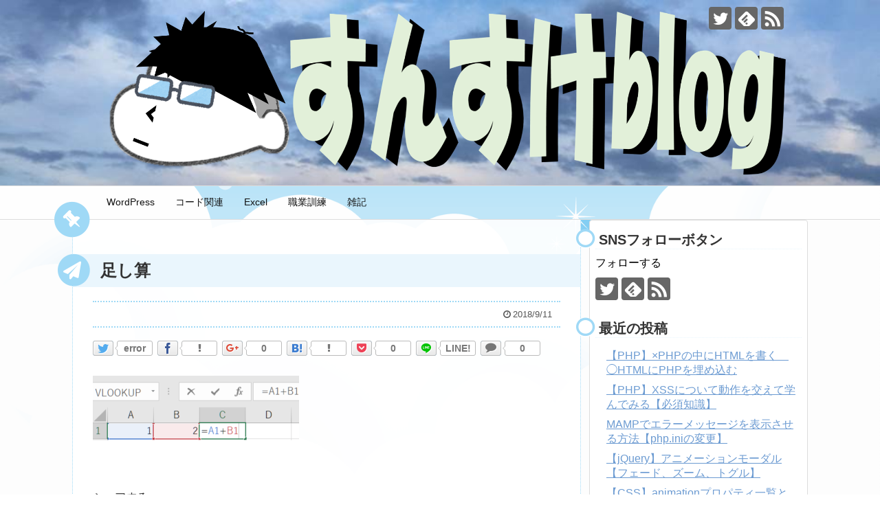

--- FILE ---
content_type: text/html; charset=UTF-8
request_url: https://sunsukeblog.com/excel-basic-2/%E8%B6%B3%E3%81%97%E7%AE%97
body_size: 11606
content:
<!DOCTYPE html>
<html lang="ja">
<head>
<!-- Global site tag (gtag.js) - Google Analytics -->
<script async src="https://www.googletagmanager.com/gtag/js?id=UA-121642623-1"></script>
<script>
  window.dataLayer = window.dataLayer || [];
  function gtag(){dataLayer.push(arguments);}
  gtag('js', new Date());

  gtag('config', 'UA-121642623-1');
</script>
<!-- /Global site tag (gtag.js) - Google Analytics -->
<meta name="google-site-verification" content="0md0i0yB_MdoO3X69BmjBSXtwZbcFoatkcNnXiQxZew" />
<meta charset="UTF-8">
  <meta name="viewport" content="width=device-width,initial-scale=1.0">
<link rel="alternate" type="application/rss+xml" title="すんすけブログ RSS Feed" href="https://sunsukeblog.com/feed" />
<link rel="pingback" href="https://sunsukeblog.com/xmlrpc.php" />
<meta name="robots" content="noindex,follow">
<meta name="description" content="" />
<!-- OGP -->
<meta property="og:type" content="article">
<meta property="og:description" content="">
<meta property="og:title" content="足し算">
<meta property="og:url" content="https://sunsukeblog.com/excel-basic-2/%e8%b6%b3%e3%81%97%e7%ae%97">
<meta property="og:image" content="https://sunsukeblog.com/wp-content/themes/simplicity2-child/images/og-image.jpg">
<meta property="og:site_name" content="すんすけブログ">
<meta property="og:locale" content="ja_JP">
<!-- /OGP -->
<!-- Twitter Card -->
<meta name="twitter:card" content="summary">
<meta name="twitter:description" content="">
<meta name="twitter:title" content="足し算">
<meta name="twitter:url" content="https://sunsukeblog.com/excel-basic-2/%e8%b6%b3%e3%81%97%e7%ae%97">
<meta name="twitter:image" content="https://sunsukeblog.com/wp-content/themes/simplicity2-child/images/og-image.jpg">
<meta name="twitter:domain" content="sunsukeblog.com">
<meta name="twitter:creator" content="@sunsuke3122">
<meta name="twitter:site" content="@sunsuke3122">
<!-- /Twitter Card -->


<script async src="//pagead2.googlesyndication.com/pagead/js/adsbygoogle.js"></script>
<script>
  (adsbygoogle = window.adsbygoogle || []).push({
    google_ad_client: "ca-pub-5602459654669061",
    enable_page_level_ads: true
  });
</script>



<link href="https://use.fontawesome.com/releases/v5.0.6/css/all.css" rel="stylesheet">
<link href="https://fonts.googleapis.com/css?family=Pacifico" rel="stylesheet"><title>足し算  |  すんすけブログ</title>
<link rel='dns-prefetch' href='//s.w.org' />
<link rel="alternate" type="application/rss+xml" title="すんすけブログ &raquo; フィード" href="https://sunsukeblog.com/feed" />
<link rel="alternate" type="application/rss+xml" title="すんすけブログ &raquo; コメントフィード" href="https://sunsukeblog.com/comments/feed" />
<link rel="alternate" type="application/rss+xml" title="すんすけブログ &raquo; 足し算 のコメントのフィード" href="https://sunsukeblog.com/excel-basic-2/%e8%b6%b3%e3%81%97%e7%ae%97/feed" />
		<script type="text/javascript">
			window._wpemojiSettings = {"baseUrl":"https:\/\/s.w.org\/images\/core\/emoji\/13.0.1\/72x72\/","ext":".png","svgUrl":"https:\/\/s.w.org\/images\/core\/emoji\/13.0.1\/svg\/","svgExt":".svg","source":{"concatemoji":"https:\/\/sunsukeblog.com\/wp-includes\/js\/wp-emoji-release.min.js?ver=5.6.16"}};
			!function(e,a,t){var n,r,o,i=a.createElement("canvas"),p=i.getContext&&i.getContext("2d");function s(e,t){var a=String.fromCharCode;p.clearRect(0,0,i.width,i.height),p.fillText(a.apply(this,e),0,0);e=i.toDataURL();return p.clearRect(0,0,i.width,i.height),p.fillText(a.apply(this,t),0,0),e===i.toDataURL()}function c(e){var t=a.createElement("script");t.src=e,t.defer=t.type="text/javascript",a.getElementsByTagName("head")[0].appendChild(t)}for(o=Array("flag","emoji"),t.supports={everything:!0,everythingExceptFlag:!0},r=0;r<o.length;r++)t.supports[o[r]]=function(e){if(!p||!p.fillText)return!1;switch(p.textBaseline="top",p.font="600 32px Arial",e){case"flag":return s([127987,65039,8205,9895,65039],[127987,65039,8203,9895,65039])?!1:!s([55356,56826,55356,56819],[55356,56826,8203,55356,56819])&&!s([55356,57332,56128,56423,56128,56418,56128,56421,56128,56430,56128,56423,56128,56447],[55356,57332,8203,56128,56423,8203,56128,56418,8203,56128,56421,8203,56128,56430,8203,56128,56423,8203,56128,56447]);case"emoji":return!s([55357,56424,8205,55356,57212],[55357,56424,8203,55356,57212])}return!1}(o[r]),t.supports.everything=t.supports.everything&&t.supports[o[r]],"flag"!==o[r]&&(t.supports.everythingExceptFlag=t.supports.everythingExceptFlag&&t.supports[o[r]]);t.supports.everythingExceptFlag=t.supports.everythingExceptFlag&&!t.supports.flag,t.DOMReady=!1,t.readyCallback=function(){t.DOMReady=!0},t.supports.everything||(n=function(){t.readyCallback()},a.addEventListener?(a.addEventListener("DOMContentLoaded",n,!1),e.addEventListener("load",n,!1)):(e.attachEvent("onload",n),a.attachEvent("onreadystatechange",function(){"complete"===a.readyState&&t.readyCallback()})),(n=t.source||{}).concatemoji?c(n.concatemoji):n.wpemoji&&n.twemoji&&(c(n.twemoji),c(n.wpemoji)))}(window,document,window._wpemojiSettings);
		</script>
		<style type="text/css">
img.wp-smiley,
img.emoji {
	display: inline !important;
	border: none !important;
	box-shadow: none !important;
	height: 1em !important;
	width: 1em !important;
	margin: 0 .07em !important;
	vertical-align: -0.1em !important;
	background: none !important;
	padding: 0 !important;
}
</style>
	<link rel='stylesheet' id='simplicity-style-css'  href='https://sunsukeblog.com/wp-content/themes/simplicity2/style.css?ver=5.6.16&#038;fver=20180725015743' type='text/css' media='all' />
<link rel='stylesheet' id='responsive-style-css'  href='https://sunsukeblog.com/wp-content/themes/simplicity2/css/responsive-pc.css?ver=5.6.16&#038;fver=20180725015743' type='text/css' media='all' />
<link rel='stylesheet' id='skin-style-css'  href='https://sunsukeblog.com/wp-content/themes/simplicity2/skins/sky-pop/style.css?ver=5.6.16&#038;fver=20180725015743' type='text/css' media='all' />
<link rel='stylesheet' id='font-awesome-style-css'  href='https://sunsukeblog.com/wp-content/themes/simplicity2/webfonts/css/font-awesome.min.css?ver=5.6.16&#038;fver=20180725015743' type='text/css' media='all' />
<link rel='stylesheet' id='icomoon-style-css'  href='https://sunsukeblog.com/wp-content/themes/simplicity2/webfonts/icomoon/style.css?ver=5.6.16&#038;fver=20180725015743' type='text/css' media='all' />
<link rel='stylesheet' id='responsive-mode-style-css'  href='https://sunsukeblog.com/wp-content/themes/simplicity2/responsive.css?ver=5.6.16&#038;fver=20180725015743' type='text/css' media='all' />
<link rel='stylesheet' id='code-highlight-style-css'  href='https://sunsukeblog.com/wp-content/themes/simplicity2/highlight-js/styles/agate.css?ver=5.6.16&#038;fver=20180725015743' type='text/css' media='all' />
<link rel='stylesheet' id='narrow-style-css'  href='https://sunsukeblog.com/wp-content/themes/simplicity2/css/narrow.css?ver=5.6.16&#038;fver=20180725015743' type='text/css' media='all' />
<link rel='stylesheet' id='responsive-skin-style-css'  href='https://sunsukeblog.com/wp-content/themes/simplicity2/skins/sky-pop/responsive.css?ver=5.6.16&#038;fver=20180725015743' type='text/css' media='all' />
<link rel='stylesheet' id='media-style-css'  href='https://sunsukeblog.com/wp-content/themes/simplicity2/css/media.css?ver=5.6.16&#038;fver=20180725015743' type='text/css' media='all' />
<link rel='stylesheet' id='extension-style-css'  href='https://sunsukeblog.com/wp-content/themes/simplicity2/css/extension.css?ver=5.6.16&#038;fver=20180725015743' type='text/css' media='all' />
<style id='extension-style-inline-css' type='text/css'>
#navi ul{border-width:0}#navi{background-color:;border:1px solid #ddd;border-width:1px 0}@media screen and (max-width:1110px){#navi{background-color:transparent}}.ad-space{text-align:center}#s{border-radius:25px;background-color:#f3f3f3}#s:focus{outline:0}.article{font-size:17px}#main .entry{width:320px;height:420px;overflow:hidden;float:left;clear:none;margin:10px 9px 0 10px}.entry-thumb{float:none;margin-right:0;text-align:center;margin-bottom:0}.entry-thumb img{margin-bottom:0}.entry-card-content{margin-left:0}.entry h2{margin-top:0;padding-top:5px;font-size:18px;overflow:hidden}.entry-snippet{height:48px;overflow:hidden}@media screen and (max-width:440px){#main .entry{height:auto}} .entry-thumb img,.related-entry-thumb img,.widget_new_entries ul li img,.widget_new_popular ul li img,.widget_popular_ranking ul li img,#prev-next img,.widget_new_entries .new-entrys-large .new-entry img{border-radius:10px} #header{background-image:url(https://sunsukeblog.com/wp-content/uploads/2018/07/img_index.jpg);background-position:0 0;background-size:100% auto;background-repeat:no-repeat}@media screen and (max-width:1110px){#navi{background-color:}} .blog-card-thumbnail-right .blog-card-thumbnail{float:right}.blog-card-thumbnail-right .blog-card-content{margin-left:0;margin-right:110px}.blog-card-thumbnail-right img.blog-card-thumb-image{margin-left:10px;margin-right:0}#sidebar .blog-card-thumbnail-right .blog-card-content{margin-left:0;margin-right:90px}@media screen and (max-width:560px){.blog-card-thumbnail-right .blog-card-content{margin-right:90px}.blog-card-thumbnail-right .blog-card-title{margin-left:0}.blog-card-thumbnail-right img.blog-card-thumb-image{margin-left:5px;margin-right:0}}  #sidebar{background-color:#fff;padding:5px 8px;border-radius:4px;border:1px solid #ddd} body{word-wrap:break-word}
</style>
<link rel='stylesheet' id='child-style-css'  href='https://sunsukeblog.com/wp-content/themes/simplicity2-child/style.css?ver=5.6.16&#038;fver=20190713093914' type='text/css' media='all' />
<link rel='stylesheet' id='child-responsive-mode-style-css'  href='https://sunsukeblog.com/wp-content/themes/simplicity2-child/responsive.css?ver=5.6.16&#038;fver=20180903085853' type='text/css' media='all' />
<link rel='stylesheet' id='print-style-css'  href='https://sunsukeblog.com/wp-content/themes/simplicity2/css/print.css?ver=5.6.16&#038;fver=20180725015743' type='text/css' media='print' />
<link rel='stylesheet' id='sns-twitter-type-style-css'  href='https://sunsukeblog.com/wp-content/themes/simplicity2/css/sns-twitter-type.css?ver=5.6.16&#038;fver=20180725015743' type='text/css' media='all' />
<link rel='stylesheet' id='wp-block-library-css'  href='https://sunsukeblog.com/wp-includes/css/dist/block-library/style.min.css?ver=5.6.16' type='text/css' media='all' />
<script type='text/javascript' src='https://sunsukeblog.com/wp-includes/js/jquery/jquery.min.js?ver=3.5.1' id='jquery-core-js'></script>
<script type='text/javascript' src='https://sunsukeblog.com/wp-includes/js/jquery/jquery-migrate.min.js?ver=3.3.2' id='jquery-migrate-js'></script>
<script type='text/javascript' src='https://sunsukeblog.com/wp-content/plugins/google-analyticator/external-tracking.min.js?ver=6.5.7&#038;fver=20221230035402' id='ga-external-tracking-js'></script>
<link rel='shortlink' href='https://sunsukeblog.com/?p=1180' />
<link rel="alternate" type="application/json+oembed" href="https://sunsukeblog.com/wp-json/oembed/1.0/embed?url=https%3A%2F%2Fsunsukeblog.com%2Fexcel-basic-2%2F%25e8%25b6%25b3%25e3%2581%2597%25e7%25ae%2597" />
<link rel="alternate" type="text/xml+oembed" href="https://sunsukeblog.com/wp-json/oembed/1.0/embed?url=https%3A%2F%2Fsunsukeblog.com%2Fexcel-basic-2%2F%25e8%25b6%25b3%25e3%2581%2597%25e7%25ae%2597&#038;format=xml" />
<link rel="icon" href="https://sunsukeblog.com/wp-content/uploads/2018/07/twitter-100x100.png" sizes="32x32" />
<link rel="icon" href="https://sunsukeblog.com/wp-content/uploads/2018/07/twitter.png" sizes="192x192" />
<link rel="apple-touch-icon" href="https://sunsukeblog.com/wp-content/uploads/2018/07/twitter.png" />
<meta name="msapplication-TileImage" content="https://sunsukeblog.com/wp-content/uploads/2018/07/twitter.png" />
<!-- Google Analytics Tracking by Google Analyticator 6.5.7 -->
<script type="text/javascript">
    var analyticsFileTypes = [];
    var analyticsSnippet = 'disabled';
    var analyticsEventTracking = 'enabled';
</script>
<script type="text/javascript">
	(function(i,s,o,g,r,a,m){i['GoogleAnalyticsObject']=r;i[r]=i[r]||function(){
	(i[r].q=i[r].q||[]).push(arguments)},i[r].l=1*new Date();a=s.createElement(o),
	m=s.getElementsByTagName(o)[0];a.async=1;a.src=g;m.parentNode.insertBefore(a,m)
	})(window,document,'script','//www.google-analytics.com/analytics.js','ga');
	ga('create', 'UA-121642623-1', 'auto');
 
	ga('send', 'pageview');
</script>
</head>
  <body class="attachment attachment-template-default single single-attachment postid-1180 attachmentid-1180 attachment-png" itemscope itemtype="http://schema.org/WebPage">
    <div id="container">

      <!-- header -->
      <header itemscope itemtype="http://schema.org/WPHeader">
        <div id="header" class="clearfix">
          <div id="header-in">

                        <div id="h-top">
              <!-- モバイルメニュー表示用のボタン -->
<div id="mobile-menu">
  <a id="mobile-menu-toggle" href="#"><span class="fa fa-bars fa-2x"></span></a>
</div>

              <div class="alignleft top-title-catchphrase">
                <!-- サイトのタイトル -->
<p id="site-title" itemscope itemtype="http://schema.org/Organization">
  <a href="https://sunsukeblog.com/"><img src="https://sunsukeblog.com/wp-content/uploads/2018/09/9b9894152f4483f042544bebfba582ff.png" alt="すんすけブログ" class="site-title-img" /></a></p>
<!-- サイトの概要 -->
<p id="site-description">
  </p>
              </div>

              <div class="alignright top-sns-follows">
                                <!-- SNSページ -->
<div class="sns-pages">
<p class="sns-follow-msg">フォローする</p>
<ul class="snsp">
<li class="twitter-page"><a href="//twitter.com/sunsuke3122" target="_blank" title="Twitterをフォロー" rel="nofollow"><span class="icon-twitter-logo"></span></a></li><li class="feedly-page"><a href="//feedly.com/i/subscription/feed/https://sunsukeblog.com/feed" target="blank" title="feedlyで更新情報を購読" rel="nofollow"><span class="icon-feedly-logo"></span></a></li><li class="rss-page"><a href="https://sunsukeblog.com/feed" target="_blank" title="RSSで更新情報をフォロー" rel="nofollow"><span class="icon-rss-logo"></span></a></li>  </ul>
</div>
                              </div>

            </div><!-- /#h-top -->
          </div><!-- /#header-in -->
        </div><!-- /#header -->
      </header>

      <!-- Navigation -->
<nav itemscope itemtype="http://schema.org/SiteNavigationElement">
  <div id="navi">
      	<div id="navi-in">
      <div class="menu-%e3%82%b0%e3%83%ad%e3%83%bc%e3%83%90%e3%83%ab%e3%83%8a%e3%83%93-container"><ul id="menu-%e3%82%b0%e3%83%ad%e3%83%bc%e3%83%90%e3%83%ab%e3%83%8a%e3%83%93" class="menu"><li id="menu-item-3266" class="menu-item menu-item-type-taxonomy menu-item-object-category menu-item-has-children menu-item-3266"><a href="https://sunsukeblog.com/category/wordpress">WordPress</a>
<ul class="sub-menu">
	<li id="menu-item-3267" class="menu-item menu-item-type-taxonomy menu-item-object-category menu-item-3267"><a href="https://sunsukeblog.com/category/wordpress/%e3%82%ab%e3%82%b9%e3%82%bf%e3%83%9e%e3%82%a4%e3%82%ba">カスタマイズ</a></li>
	<li id="menu-item-3268" class="menu-item menu-item-type-taxonomy menu-item-object-category menu-item-3268"><a href="https://sunsukeblog.com/category/wordpress/%e3%83%96%e3%83%ad%e3%82%b0">ブログ</a></li>
	<li id="menu-item-3269" class="menu-item menu-item-type-taxonomy menu-item-object-category menu-item-3269"><a href="https://sunsukeblog.com/category/wordpress/%e5%95%8f%e9%a1%8c%e3%81%a8%e8%a7%a3%e6%b1%ba">問題と解決</a></li>
</ul>
</li>
<li id="menu-item-3270" class="menu-item menu-item-type-taxonomy menu-item-object-category menu-item-has-children menu-item-3270"><a href="https://sunsukeblog.com/category/programming">コード関連</a>
<ul class="sub-menu">
	<li id="menu-item-3272" class="menu-item menu-item-type-taxonomy menu-item-object-category menu-item-3272"><a href="https://sunsukeblog.com/category/programming/html">HTML</a></li>
	<li id="menu-item-3271" class="menu-item menu-item-type-taxonomy menu-item-object-category menu-item-3271"><a href="https://sunsukeblog.com/category/programming/css">CSS</a></li>
	<li id="menu-item-3816" class="menu-item menu-item-type-taxonomy menu-item-object-category menu-item-3816"><a href="https://sunsukeblog.com/category/programming/php">PHP</a></li>
	<li id="menu-item-3273" class="menu-item menu-item-type-taxonomy menu-item-object-category menu-item-has-children menu-item-3273"><a href="https://sunsukeblog.com/category/programming/javascript">JavaScript</a>
	<ul class="sub-menu">
		<li id="menu-item-3815" class="menu-item menu-item-type-taxonomy menu-item-object-category menu-item-3815"><a href="https://sunsukeblog.com/category/programming/javascript/jquery">jQuery</a></li>
	</ul>
</li>
</ul>
</li>
<li id="menu-item-3262" class="menu-item menu-item-type-taxonomy menu-item-object-category menu-item-has-children menu-item-3262"><a href="https://sunsukeblog.com/category/excel">Excel</a>
<ul class="sub-menu">
	<li id="menu-item-3263" class="menu-item menu-item-type-taxonomy menu-item-object-category menu-item-3263"><a href="https://sunsukeblog.com/category/excel/%e3%82%b0%e3%83%a9%e3%83%95">グラフ</a></li>
	<li id="menu-item-3264" class="menu-item menu-item-type-taxonomy menu-item-object-category menu-item-3264"><a href="https://sunsukeblog.com/category/excel/%e7%9f%a5%e8%ad%98">知識</a></li>
	<li id="menu-item-3265" class="menu-item menu-item-type-taxonomy menu-item-object-category menu-item-3265"><a href="https://sunsukeblog.com/category/excel/%e9%96%a2%e6%95%b0">関数</a></li>
</ul>
</li>
<li id="menu-item-3277" class="menu-item menu-item-type-taxonomy menu-item-object-category menu-item-3277"><a href="https://sunsukeblog.com/category/job_training">職業訓練</a></li>
<li id="menu-item-3278" class="menu-item menu-item-type-taxonomy menu-item-object-category menu-item-has-children menu-item-3278"><a href="https://sunsukeblog.com/category/all">雑記</a>
<ul class="sub-menu">
	<li id="menu-item-3275" class="menu-item menu-item-type-taxonomy menu-item-object-category menu-item-3275"><a href="https://sunsukeblog.com/category/japan-round">日本一周</a></li>
	<li id="menu-item-3281" class="menu-item menu-item-type-taxonomy menu-item-object-category menu-item-3281"><a href="https://sunsukeblog.com/category/all/%e8%b2%b7%e3%81%84%e7%89%a9">買い物</a></li>
	<li id="menu-item-3279" class="menu-item menu-item-type-taxonomy menu-item-object-category menu-item-3279"><a href="https://sunsukeblog.com/category/all/%e3%83%8d%e3%82%bf">ネタ</a></li>
</ul>
</li>
</ul></div>    </div><!-- /#navi-in -->
  </div><!-- /#navi -->
</nav>
<!-- /Navigation -->
      <!-- 本体部分 -->
      <div id="body">
        <div id="body-in" class="cf">

          
          <!-- main -->
          <main itemscope itemprop="mainContentOfPage">
            <div id="main" itemscope itemtype="http://schema.org/Blog">
  
    <div id="post-1180" class="post-1180 attachment type-attachment status-inherit hentry">
  <article class="article">
  
  
  <header>
    <h1 class="entry-title">足し算</h1>
    <p class="post-meta">
            <span class="post-date"><span class="fa fa-clock-o fa-fw"></span><time class="entry-date date published updated" datetime="2018-09-11T19:03:42+09:00">2018/9/11</time></span>
    
      
      
      
      
      
      
    </p>

    
    
    <div id="sns-group-top" class="sns-group sns-group-top">
<div class="sns-buttons sns-buttons-pc">
    <p class="sns-share-msg">シェアする</p>
    <ul class="snsb snsb-balloon clearfix">
        <li class="balloon-btn twitter-balloon-btn">
      <span class="balloon-btn-set">
        <span class="arrow-box">
          <a href="//twitter.com/search?q=https%3A%2F%2Fsunsukeblog.com%2Fexcel-basic-2%2F%25e8%25b6%25b3%25e3%2581%2597%25e7%25ae%2597" target="blank" class="arrow-box-link twitter-arrow-box-link" rel="nofollow">
            <span class="social-count twitter-count"><span class="fa fa-comments"></span></span>
          </a>
        </span>
        <a href="https://twitter.com/intent/tweet?text=%E8%B6%B3%E3%81%97%E7%AE%97&amp;url=https%3A%2F%2Fsunsukeblog.com%2Fexcel-basic-2%2F%25e8%25b6%25b3%25e3%2581%2597%25e7%25ae%2597" target="blank" class="balloon-btn-link twitter-balloon-btn-link" rel="nofollow">
          <span class="icon-twitter"></span>
        </a>
      </span>
    </li>
            <li class="balloon-btn facebook-balloon-btn">
      <span class="balloon-btn-set">
        <span class="arrow-box">
          <a href="//www.facebook.com/sharer/sharer.php?u=https://sunsukeblog.com/excel-basic-2/%e8%b6%b3%e3%81%97%e7%ae%97&amp;t=%E8%B6%B3%E3%81%97%E7%AE%97" target="blank" class="arrow-box-link facebook-arrow-box-link" rel="nofollow">
            <span class="social-count facebook-count"><span class="fa fa-spinner fa-pulse"></span></span>
          </a>
        </span>
        <a href="//www.facebook.com/sharer/sharer.php?u=https://sunsukeblog.com/excel-basic-2/%e8%b6%b3%e3%81%97%e7%ae%97&amp;t=%E8%B6%B3%E3%81%97%E7%AE%97" target="blank" class="balloon-btn-link facebook-balloon-btn-link" rel="nofollow">
          <span class="icon-facebook"></span>
        </a>
      </span>
    </li>
            <li class="balloon-btn googleplus-balloon-btn">
      <span class="balloon-btn-set">
        <span class="arrow-box">
          <a href="//plus.google.com/share?url=https%3A%2F%2Fsunsukeblog.com%2Fexcel-basic-2%2F%25e8%25b6%25b3%25e3%2581%2597%25e7%25ae%2597" onclick="javascript:window.open(this.href, '', 'menubar=no,toolbar=no,resizable=yes,scrollbars=yes,height=600,width=600');return false;" target="blank" class="arrow-box-link googleplus-arrow-box-link" rel="nofollow">
            <span class="social-count googleplus-count"><span class="fa fa-spinner fa-pulse"></span></span>
          </a>
        </span>
        <a href="//plus.google.com/share?url=https%3A%2F%2Fsunsukeblog.com%2Fexcel-basic-2%2F%25e8%25b6%25b3%25e3%2581%2597%25e7%25ae%2597" onclick="javascript:window.open(this.href, '', 'menubar=no,toolbar=no,resizable=yes,scrollbars=yes,height=600,width=600');return false;" target="blank" class="balloon-btn-link googleplus-balloon-btn-link" rel="nofollow">
          <span class="icon-googleplus"></span>
        </a>
      </span>
    </li>
            <li class="balloon-btn hatena-balloon-btn">
      <span class="balloon-btn-set">
        <span class="arrow-box">
          <a href="//b.hatena.ne.jp/entry/s/sunsukeblog.com/excel-basic-2/%e8%b6%b3%e3%81%97%e7%ae%97" target="blank" class="arrow-box-link hatena-arrow-box-link" rel="nofollow">
            <span class="social-count hatebu-count"><span class="fa fa-spinner fa-pulse"></span></span>
          </a>
        </span>
        <a href="//b.hatena.ne.jp/entry/s/sunsukeblog.com/excel-basic-2/%e8%b6%b3%e3%81%97%e7%ae%97" target="blank" class="hatena-bookmark-button balloon-btn-link hatena-balloon-btn-link" data-hatena-bookmark-layout="simple" title="足し算" rel="nofollow">
          <span class="icon-hatena"></span>
        </a>
      </span>
    </li>
            <li class="balloon-btn pocket-balloon-btn">
      <span class="balloon-btn-set">
        <span class="arrow-box">
          <a href="//getpocket.com/edit?url=https://sunsukeblog.com/excel-basic-2/%e8%b6%b3%e3%81%97%e7%ae%97" target="blank" class="arrow-box-link pocket-arrow-box-link" rel="nofollow">
            <span class="social-count pocket-count"><span class="fa fa-spinner fa-pulse"></span></span>
          </a>
        </span>
        <a href="//getpocket.com/edit?url=https://sunsukeblog.com/excel-basic-2/%e8%b6%b3%e3%81%97%e7%ae%97" target="blank" class="balloon-btn-link pocket-balloon-btn-link" rel="nofollow">
          <span class="icon-pocket"></span>
        </a>
      </span>
    </li>
            <li class="balloon-btn line-balloon-btn">
      <span class="balloon-btn-set">
        <span class="arrow-box">
          <a href="//timeline.line.me/social-plugin/share?url=https%3A%2F%2Fsunsukeblog.com%2Fexcel-basic-2%2F%25e8%25b6%25b3%25e3%2581%2597%25e7%25ae%2597" target="blank" class="arrow-box-link line-arrow-box-link" rel="nofollow">
            LINE!
          </a>
        </span>
        <a href="//timeline.line.me/social-plugin/share?url=https%3A%2F%2Fsunsukeblog.com%2Fexcel-basic-2%2F%25e8%25b6%25b3%25e3%2581%2597%25e7%25ae%2597" target="blank" class="balloon-btn-link line-balloon-btn-link" rel="nofollow">
          <span class="icon-line"></span>
        </a>
      </span>
    </li>
                    <li class="balloon-btn comments-balloon-btn">
  <span class="balloon-btn-set">
    <span class="arrow-box">
      <a href="#reply-title" class="arrow-box-link feedly-arrow-box-link" rel="nofollow">
        <span class="social-count comments-count">0</span>
      </a>
    </span>
    <a href="#reply-title" class="balloon-btn-link comments-balloon-btn-link" rel="nofollow">
      <span class="fa fa-comment"></span>
    </a>
  </span>
</li>
  </ul>
</div>
</div>
<div class="clear"></div>

      </header>

  
  <div id="the-content" class="entry-content">
  <p class="attachment"><a href='https://sunsukeblog.com/wp-content/uploads/2018/09/7c93cbd8c2fd323c1128bfbc82f9d4af.png'><img width="300" height="94" src="https://sunsukeblog.com/wp-content/uploads/2018/09/7c93cbd8c2fd323c1128bfbc82f9d4af-300x94.png" class="attachment-medium size-medium" alt="" loading="lazy" srcset="https://sunsukeblog.com/wp-content/uploads/2018/09/7c93cbd8c2fd323c1128bfbc82f9d4af-300x94.png 300w, https://sunsukeblog.com/wp-content/uploads/2018/09/7c93cbd8c2fd323c1128bfbc82f9d4af-320x101.png 320w, https://sunsukeblog.com/wp-content/uploads/2018/09/7c93cbd8c2fd323c1128bfbc82f9d4af.png 467w" sizes="(max-width: 300px) 100vw, 300px" /></a></p>
  </div>

  <footer>
    <!-- ページリンク -->
    
    

    
    <div id="sns-group" class="sns-group sns-group-bottom">
    <div class="sns-buttons sns-buttons-pc">
    <p class="sns-share-msg">シェアする</p>
    <ul class="snsb snsb-balloon clearfix">
        <li class="balloon-btn twitter-balloon-btn">
      <span class="balloon-btn-set">
        <span class="arrow-box">
          <a href="//twitter.com/search?q=https%3A%2F%2Fsunsukeblog.com%2Fexcel-basic-2%2F%25e8%25b6%25b3%25e3%2581%2597%25e7%25ae%2597" target="blank" class="arrow-box-link twitter-arrow-box-link" rel="nofollow">
            <span class="social-count twitter-count"><span class="fa fa-comments"></span></span>
          </a>
        </span>
        <a href="https://twitter.com/intent/tweet?text=%E8%B6%B3%E3%81%97%E7%AE%97&amp;url=https%3A%2F%2Fsunsukeblog.com%2Fexcel-basic-2%2F%25e8%25b6%25b3%25e3%2581%2597%25e7%25ae%2597" target="blank" class="balloon-btn-link twitter-balloon-btn-link" rel="nofollow">
          <span class="icon-twitter"></span>
        </a>
      </span>
    </li>
            <li class="balloon-btn facebook-balloon-btn">
      <span class="balloon-btn-set">
        <span class="arrow-box">
          <a href="//www.facebook.com/sharer/sharer.php?u=https://sunsukeblog.com/excel-basic-2/%e8%b6%b3%e3%81%97%e7%ae%97&amp;t=%E8%B6%B3%E3%81%97%E7%AE%97" target="blank" class="arrow-box-link facebook-arrow-box-link" rel="nofollow">
            <span class="social-count facebook-count"><span class="fa fa-spinner fa-pulse"></span></span>
          </a>
        </span>
        <a href="//www.facebook.com/sharer/sharer.php?u=https://sunsukeblog.com/excel-basic-2/%e8%b6%b3%e3%81%97%e7%ae%97&amp;t=%E8%B6%B3%E3%81%97%E7%AE%97" target="blank" class="balloon-btn-link facebook-balloon-btn-link" rel="nofollow">
          <span class="icon-facebook"></span>
        </a>
      </span>
    </li>
            <li class="balloon-btn googleplus-balloon-btn">
      <span class="balloon-btn-set">
        <span class="arrow-box">
          <a href="//plus.google.com/share?url=https%3A%2F%2Fsunsukeblog.com%2Fexcel-basic-2%2F%25e8%25b6%25b3%25e3%2581%2597%25e7%25ae%2597" onclick="javascript:window.open(this.href, '', 'menubar=no,toolbar=no,resizable=yes,scrollbars=yes,height=600,width=600');return false;" target="blank" class="arrow-box-link googleplus-arrow-box-link" rel="nofollow">
            <span class="social-count googleplus-count"><span class="fa fa-spinner fa-pulse"></span></span>
          </a>
        </span>
        <a href="//plus.google.com/share?url=https%3A%2F%2Fsunsukeblog.com%2Fexcel-basic-2%2F%25e8%25b6%25b3%25e3%2581%2597%25e7%25ae%2597" onclick="javascript:window.open(this.href, '', 'menubar=no,toolbar=no,resizable=yes,scrollbars=yes,height=600,width=600');return false;" target="blank" class="balloon-btn-link googleplus-balloon-btn-link" rel="nofollow">
          <span class="icon-googleplus"></span>
        </a>
      </span>
    </li>
            <li class="balloon-btn hatena-balloon-btn">
      <span class="balloon-btn-set">
        <span class="arrow-box">
          <a href="//b.hatena.ne.jp/entry/s/sunsukeblog.com/excel-basic-2/%e8%b6%b3%e3%81%97%e7%ae%97" target="blank" class="arrow-box-link hatena-arrow-box-link" rel="nofollow">
            <span class="social-count hatebu-count"><span class="fa fa-spinner fa-pulse"></span></span>
          </a>
        </span>
        <a href="//b.hatena.ne.jp/entry/s/sunsukeblog.com/excel-basic-2/%e8%b6%b3%e3%81%97%e7%ae%97" target="blank" class="hatena-bookmark-button balloon-btn-link hatena-balloon-btn-link" data-hatena-bookmark-layout="simple" title="足し算" rel="nofollow">
          <span class="icon-hatena"></span>
        </a>
      </span>
    </li>
            <li class="balloon-btn pocket-balloon-btn">
      <span class="balloon-btn-set">
        <span class="arrow-box">
          <a href="//getpocket.com/edit?url=https://sunsukeblog.com/excel-basic-2/%e8%b6%b3%e3%81%97%e7%ae%97" target="blank" class="arrow-box-link pocket-arrow-box-link" rel="nofollow">
            <span class="social-count pocket-count"><span class="fa fa-spinner fa-pulse"></span></span>
          </a>
        </span>
        <a href="//getpocket.com/edit?url=https://sunsukeblog.com/excel-basic-2/%e8%b6%b3%e3%81%97%e7%ae%97" target="blank" class="balloon-btn-link pocket-balloon-btn-link" rel="nofollow">
          <span class="icon-pocket"></span>
        </a>
      </span>
    </li>
            <li class="balloon-btn line-balloon-btn">
      <span class="balloon-btn-set">
        <span class="arrow-box">
          <a href="//timeline.line.me/social-plugin/share?url=https%3A%2F%2Fsunsukeblog.com%2Fexcel-basic-2%2F%25e8%25b6%25b3%25e3%2581%2597%25e7%25ae%2597" target="blank" class="arrow-box-link line-arrow-box-link" rel="nofollow">
            LINE!
          </a>
        </span>
        <a href="//timeline.line.me/social-plugin/share?url=https%3A%2F%2Fsunsukeblog.com%2Fexcel-basic-2%2F%25e8%25b6%25b3%25e3%2581%2597%25e7%25ae%2597" target="blank" class="balloon-btn-link line-balloon-btn-link" rel="nofollow">
          <span class="icon-line"></span>
        </a>
      </span>
    </li>
                    <li class="balloon-btn comments-balloon-btn">
  <span class="balloon-btn-set">
    <span class="arrow-box">
      <a href="#reply-title" class="arrow-box-link feedly-arrow-box-link" rel="nofollow">
        <span class="social-count comments-count">0</span>
      </a>
    </span>
    <a href="#reply-title" class="balloon-btn-link comments-balloon-btn-link" rel="nofollow">
      <span class="fa fa-comment"></span>
    </a>
  </span>
</li>
  </ul>
</div>

    <!-- SNSページ -->
<div class="sns-pages">
<p class="sns-follow-msg">フォローする</p>
<ul class="snsp">
<li class="twitter-page"><a href="//twitter.com/sunsuke3122" target="_blank" title="Twitterをフォロー" rel="nofollow"><span class="icon-twitter-logo"></span></a></li><li class="feedly-page"><a href="//feedly.com/i/subscription/feed/https://sunsukeblog.com/feed" target="blank" title="feedlyで更新情報を購読" rel="nofollow"><span class="icon-feedly-logo"></span></a></li><li class="rss-page"><a href="https://sunsukeblog.com/feed" target="_blank" title="RSSで更新情報をフォロー" rel="nofollow"><span class="icon-rss-logo"></span></a></li>  </ul>
</div>
    </div>

    
    <p class="footer-post-meta">

            <span class="post-tag"></span>
      
      <span class="post-author vcard author"><span class="fa fa-user fa-fw"></span><span class="fn"><a href="https://twitter.com/sunsuke3122" target="_blank" rel="nofollow">@sunsuke3122</a>
</span></span>

      
          </p>
  </footer>
  </article><!-- .article -->
  </div><!-- .post -->

      <div id="under-entry-body">

            <aside id="related-entries">
        <h2>関連記事</h2>
            <p>記事は見つかりませんでした。</p>
  <br style="clear:both;">      </aside><!-- #related-entries -->
      


      
      
      <div class="navigation">
<div id="prev-next" class="clearfix">
</div>
</div><!-- /.navigation -->
      <!-- comment area -->
<div id="comment-area">
	<aside>	<div id="respond" class="comment-respond">
		<h2 id="reply-title" class="comment-reply-title">コメントをどうぞ <small><a rel="nofollow" id="cancel-comment-reply-link" href="/excel-basic-2/%E8%B6%B3%E3%81%97%E7%AE%97#respond" style="display:none;">コメントをキャンセル</a></small></h2><form action="https://sunsukeblog.com/wp-comments-post.php" method="post" id="commentform" class="comment-form"><p class="comment-notes"><span id="email-notes">メールアドレスが公開されることはありません。</span> <span class="required">*</span> が付いている欄は必須項目です</p><p class="comment-form-comment"><textarea id="comment" class="expanding" name="comment" cols="45" rows="8" aria-required="true" placeholder=""></textarea></p><p class="comment-form-author"><label for="author">名前 <span class="required">*</span></label> <input id="author" name="author" type="text" value="" size="30" maxlength="245" required='required' /></p>
<p class="comment-form-email"><label for="email">メール <span class="required">*</span></label> <input id="email" name="email" type="text" value="" size="30" maxlength="100" aria-describedby="email-notes" required='required' /></p>
<p class="comment-form-url"><label for="url">サイト</label> <input id="url" name="url" type="text" value="" size="30" maxlength="200" /></p>
<p><img src="https://sunsukeblog.com/wp-content/siteguard/1483210001.png" alt="CAPTCHA"></p><p><label for="siteguard_captcha">上に表示された文字を入力してください。</label><br /><input type="text" name="siteguard_captcha" id="siteguard_captcha" class="input" value="" size="10" aria-required="true" /><input type="hidden" name="siteguard_captcha_prefix" id="siteguard_captcha_prefix" value="1483210001" /></p><p class="form-submit"><input name="submit" type="submit" id="submit" class="submit" value="コメントを送信" /> <input type='hidden' name='comment_post_ID' value='1180' id='comment_post_ID' />
<input type='hidden' name='comment_parent' id='comment_parent' value='0' />
</p><p style="display: none;"><input type="hidden" id="akismet_comment_nonce" name="akismet_comment_nonce" value="19d582ba26" /></p><p style="display: none !important;"><label>&#916;<textarea name="ak_hp_textarea" cols="45" rows="8" maxlength="100"></textarea></label><input type="hidden" id="ak_js_1" name="ak_js" value="122"/><script>document.getElementById( "ak_js_1" ).setAttribute( "value", ( new Date() ).getTime() );</script></p></form>	</div><!-- #respond -->
	<p class="akismet_comment_form_privacy_notice">このサイトはスパムを低減するために Akismet を使っています。<a href="https://akismet.com/privacy/" target="_blank" rel="nofollow noopener">コメントデータの処理方法の詳細はこちらをご覧ください</a>。</p></aside></div>
<!-- /comment area -->      </div>
    
            </div><!-- /#main -->
          </main>
        <!-- sidebar -->
<div id="sidebar" role="complementary">
    
  <div id="sidebar-widget">
  <!-- ウイジェット -->
  <aside id="sns_follow_buttons-10" class="widget widget_sns_follow_buttons"><h3 class="widget_title sidebar_widget_title">SNSフォローボタン</h3><!-- SNSページ -->
<div class="sns-pages">
<p class="sns-follow-msg">フォローする</p>
<ul class="snsp">
<li class="twitter-page"><a href="//twitter.com/sunsuke3122" target="_blank" title="Twitterをフォロー" rel="nofollow"><span class="icon-twitter-logo"></span></a></li><li class="feedly-page"><a href="//feedly.com/i/subscription/feed/https://sunsukeblog.com/feed" target="blank" title="feedlyで更新情報を購読" rel="nofollow"><span class="icon-feedly-logo"></span></a></li><li class="rss-page"><a href="https://sunsukeblog.com/feed" target="_blank" title="RSSで更新情報をフォロー" rel="nofollow"><span class="icon-rss-logo"></span></a></li>  </ul>
</div>
</aside>  
		<aside id="recent-posts-2" class="widget widget_recent_entries">
		<h3 class="widget_title sidebar_widget_title">最近の投稿</h3>
		<ul>
											<li>
					<a href="https://sunsukeblog.com/php-into-html">【PHP】×PHPの中にHTMLを書く　◯HTMLにPHPを埋め込む</a>
									</li>
											<li>
					<a href="https://sunsukeblog.com/php_protect_xss">【PHP】XSSについて動作を交えて学んでみる【必須知識】</a>
									</li>
											<li>
					<a href="https://sunsukeblog.com/mamp_error">MAMPでエラーメッセージを表示させる方法【php.iniの変更】</a>
									</li>
											<li>
					<a href="https://sunsukeblog.com/animation_modal">【jQuery】アニメーションモーダル【フェード、ズーム、トグル】</a>
									</li>
											<li>
					<a href="https://sunsukeblog.com/css_animation_keyframe">【CSS】animationプロパティ一覧とkeyframesについて</a>
									</li>
					</ul>

		</aside><aside id="categories-4" class="widget widget_categories"><h3 class="widget_title sidebar_widget_title">カテゴリー</h3>
			<ul>
					<li class="cat-item cat-item-95"><a href="https://sunsukeblog.com/category/programming/css">CSS</a> (22)
</li>
	<li class="cat-item cat-item-94"><a href="https://sunsukeblog.com/category/programming/html">HTML</a> (13)
</li>
	<li class="cat-item cat-item-96"><a href="https://sunsukeblog.com/category/programming/javascript">JavaScript</a> (6)
</li>
	<li class="cat-item cat-item-107"><a href="https://sunsukeblog.com/category/programming/javascript/jquery">jQuery</a> (4)
</li>
	<li class="cat-item cat-item-108"><a href="https://sunsukeblog.com/category/programming/php">PHP</a> (4)
</li>
	<li class="cat-item cat-item-99"><a href="https://sunsukeblog.com/category/wordpress/%e3%82%ab%e3%82%b9%e3%82%bf%e3%83%9e%e3%82%a4%e3%82%ba">カスタマイズ</a> (6)
</li>
	<li class="cat-item cat-item-92"><a href="https://sunsukeblog.com/category/excel/%e3%82%b0%e3%83%a9%e3%83%95">グラフ</a> (8)
</li>
	<li class="cat-item cat-item-6"><a href="https://sunsukeblog.com/category/programming">コード関連</a> (3)
</li>
	<li class="cat-item cat-item-101"><a href="https://sunsukeblog.com/category/all/%e3%83%8d%e3%82%bf">ネタ</a> (1)
</li>
	<li class="cat-item cat-item-97"><a href="https://sunsukeblog.com/category/wordpress/%e3%83%96%e3%83%ad%e3%82%b0">ブログ</a> (5)
</li>
	<li class="cat-item cat-item-98"><a href="https://sunsukeblog.com/category/wordpress/%e5%95%8f%e9%a1%8c%e3%81%a8%e8%a7%a3%e6%b1%ba">問題と解決</a> (2)
</li>
	<li class="cat-item cat-item-4"><a href="https://sunsukeblog.com/category/japan-round">日本一周</a> (2)
</li>
	<li class="cat-item cat-item-102"><a href="https://sunsukeblog.com/category/all/%e7%94%9f%e3%81%8d%e6%96%b9">生き方</a> (3)
</li>
	<li class="cat-item cat-item-93"><a href="https://sunsukeblog.com/category/excel/%e7%9f%a5%e8%ad%98">知識</a> (11)
</li>
	<li class="cat-item cat-item-78"><a href="https://sunsukeblog.com/category/job_training">職業訓練</a> (17)
</li>
	<li class="cat-item cat-item-91"><a href="https://sunsukeblog.com/category/excel/%e9%96%a2%e6%95%b0">関数</a> (23)
</li>
	<li class="cat-item cat-item-2"><a href="https://sunsukeblog.com/category/all">雑記</a> (2)
</li>
			</ul>

			</aside><aside id="tag_cloud-3" class="widget widget_tag_cloud"><h3 class="widget_title sidebar_widget_title">タグ</h3><div class="tagcloud"><a href="https://sunsukeblog.com/tag/adsense" class="tag-cloud-link tag-link-48 tag-link-position-1" style="font-size: 8pt;" aria-label="AdSense (1個の項目)">AdSense</a>
<a href="https://sunsukeblog.com/tag/and" class="tag-cloud-link tag-link-28 tag-link-position-2" style="font-size: 13.463414634146pt;" aria-label="AND (5個の項目)">AND</a>
<a href="https://sunsukeblog.com/tag/count" class="tag-cloud-link tag-link-27 tag-link-position-3" style="font-size: 13.463414634146pt;" aria-label="COUNT (5個の項目)">COUNT</a>
<a href="https://sunsukeblog.com/tag/countif" class="tag-cloud-link tag-link-20 tag-link-position-4" style="font-size: 15.39837398374pt;" aria-label="COUNTIF (8個の項目)">COUNTIF</a>
<a href="https://sunsukeblog.com/tag/css" class="tag-cloud-link tag-link-60 tag-link-position-5" style="font-size: 20.520325203252pt;" aria-label="CSS (24個の項目)">CSS</a>
<a href="https://sunsukeblog.com/tag/date" class="tag-cloud-link tag-link-24 tag-link-position-6" style="font-size: 14.829268292683pt;" aria-label="DATE (7個の項目)">DATE</a>
<a href="https://sunsukeblog.com/tag/dotinstall" class="tag-cloud-link tag-link-52 tag-link-position-7" style="font-size: 13.463414634146pt;" aria-label="dotinstall (5個の項目)">dotinstall</a>
<a href="https://sunsukeblog.com/tag/excel" class="tag-cloud-link tag-link-14 tag-link-position-8" style="font-size: 22pt;" aria-label="Excel (33個の項目)">Excel</a>
<a href="https://sunsukeblog.com/tag/find" class="tag-cloud-link tag-link-23 tag-link-position-9" style="font-size: 11.414634146341pt;" aria-label="FIND (3個の項目)">FIND</a>
<a href="https://sunsukeblog.com/tag/ftp" class="tag-cloud-link tag-link-51 tag-link-position-10" style="font-size: 8pt;" aria-label="FTP (1個の項目)">FTP</a>
<a href="https://sunsukeblog.com/tag/html" class="tag-cloud-link tag-link-57 tag-link-position-11" style="font-size: 19.154471544715pt;" aria-label="HTML (18個の項目)">HTML</a>
<a href="https://sunsukeblog.com/tag/if" class="tag-cloud-link tag-link-31 tag-link-position-12" style="font-size: 14.829268292683pt;" aria-label="IF (7個の項目)">IF</a>
<a href="https://sunsukeblog.com/tag/indexmatch" class="tag-cloud-link tag-link-39 tag-link-position-13" style="font-size: 14.260162601626pt;" aria-label="INDEX+MATCH (6個の項目)">INDEX+MATCH</a>
<a href="https://sunsukeblog.com/tag/indirect" class="tag-cloud-link tag-link-44 tag-link-position-14" style="font-size: 10.048780487805pt;" aria-label="INDIRECT (2個の項目)">INDIRECT</a>
<a href="https://sunsukeblog.com/tag/javascript" class="tag-cloud-link tag-link-77 tag-link-position-15" style="font-size: 15.39837398374pt;" aria-label="Javascript (8個の項目)">Javascript</a>
<a href="https://sunsukeblog.com/tag/jquery" class="tag-cloud-link tag-link-109 tag-link-position-16" style="font-size: 12.552845528455pt;" aria-label="jQuery (4個の項目)">jQuery</a>
<a href="https://sunsukeblog.com/tag/offset" class="tag-cloud-link tag-link-42 tag-link-position-17" style="font-size: 15.39837398374pt;" aria-label="OFFSET (8個の項目)">OFFSET</a>
<a href="https://sunsukeblog.com/tag/or" class="tag-cloud-link tag-link-29 tag-link-position-18" style="font-size: 13.463414634146pt;" aria-label="OR (5個の項目)">OR</a>
<a href="https://sunsukeblog.com/tag/php" class="tag-cloud-link tag-link-54 tag-link-position-19" style="font-size: 14.829268292683pt;" aria-label="PHP (7個の項目)">PHP</a>
<a href="https://sunsukeblog.com/tag/progate" class="tag-cloud-link tag-link-46 tag-link-position-20" style="font-size: 14.260162601626pt;" aria-label="Progate (6個の項目)">Progate</a>
<a href="https://sunsukeblog.com/tag/small-large" class="tag-cloud-link tag-link-38 tag-link-position-21" style="font-size: 12.552845528455pt;" aria-label="SMALL/LARGE (4個の項目)">SMALL/LARGE</a>
<a href="https://sunsukeblog.com/tag/subtotal" class="tag-cloud-link tag-link-47 tag-link-position-22" style="font-size: 10.048780487805pt;" aria-label="SUBTOTAL (2個の項目)">SUBTOTAL</a>
<a href="https://sunsukeblog.com/tag/trend" class="tag-cloud-link tag-link-50 tag-link-position-23" style="font-size: 11.414634146341pt;" aria-label="TREND (3個の項目)">TREND</a>
<a href="https://sunsukeblog.com/tag/vlookup" class="tag-cloud-link tag-link-19 tag-link-position-24" style="font-size: 17.674796747967pt;" aria-label="VLOOKUP (13個の項目)">VLOOKUP</a>
<a href="https://sunsukeblog.com/tag/weekday" class="tag-cloud-link tag-link-25 tag-link-position-25" style="font-size: 13.463414634146pt;" aria-label="WEEKDAY (5個の項目)">WEEKDAY</a>
<a href="https://sunsukeblog.com/tag/wordpress" class="tag-cloud-link tag-link-53 tag-link-position-26" style="font-size: 15.39837398374pt;" aria-label="Wordpress (8個の項目)">Wordpress</a>
<a href="https://sunsukeblog.com/tag/%e2%98%91" class="tag-cloud-link tag-link-35 tag-link-position-27" style="font-size: 8pt;" aria-label="☑ (1個の項目)">☑</a>
<a href="https://sunsukeblog.com/tag/%e2%9c%93" class="tag-cloud-link tag-link-34 tag-link-position-28" style="font-size: 11.414634146341pt;" aria-label="✓ (3個の項目)">✓</a>
<a href="https://sunsukeblog.com/tag/%e3%82%b0%e3%83%a9%e3%83%95" class="tag-cloud-link tag-link-37 tag-link-position-29" style="font-size: 15.967479674797pt;" aria-label="グラフ (9個の項目)">グラフ</a>
<a href="https://sunsukeblog.com/tag/%e3%82%bb%e3%83%ab%e3%81%ae%e6%9b%b8%e5%bc%8f%e8%a8%ad%e5%ae%9a" class="tag-cloud-link tag-link-26 tag-link-position-30" style="font-size: 15.39837398374pt;" aria-label="セルの書式設定 (8個の項目)">セルの書式設定</a>
<a href="https://sunsukeblog.com/tag/%e3%83%81%e3%82%a7%e3%83%83%e3%82%af%e3%83%9c%e3%83%83%e3%82%af%e3%82%b9" class="tag-cloud-link tag-link-36 tag-link-position-31" style="font-size: 11.414634146341pt;" aria-label="チェックボックス (3個の項目)">チェックボックス</a>
<a href="https://sunsukeblog.com/tag/%e3%83%89%e3%83%ad%e3%83%83%e3%83%97%e3%83%80%e3%82%a6%e3%83%b3" class="tag-cloud-link tag-link-33 tag-link-position-32" style="font-size: 16.422764227642pt;" aria-label="ドロップダウン (10個の項目)">ドロップダウン</a>
<a href="https://sunsukeblog.com/tag/%e3%83%96%e3%83%ad%e3%82%b0" class="tag-cloud-link tag-link-49 tag-link-position-33" style="font-size: 15.39837398374pt;" aria-label="ブログ (8個の項目)">ブログ</a>
<a href="https://sunsukeblog.com/tag/programming" class="tag-cloud-link tag-link-7 tag-link-position-34" style="font-size: 20.861788617886pt;" aria-label="プログラミング (26個の項目)">プログラミング</a>
<a href="https://sunsukeblog.com/tag/%e3%83%ad%e3%83%bc%e3%83%89%e3%83%90%e3%82%a4%e3%82%af" class="tag-cloud-link tag-link-9 tag-link-position-35" style="font-size: 10.048780487805pt;" aria-label="ロードバイク (2個の項目)">ロードバイク</a>
<a href="https://sunsukeblog.com/tag/%e3%83%af%e3%82%a4%e3%83%ab%e3%83%89%e3%82%ab%e3%83%bc%e3%83%89" class="tag-cloud-link tag-link-32 tag-link-position-36" style="font-size: 10.048780487805pt;" aria-label="ワイルドカード (2個の項目)">ワイルドカード</a>
<a href="https://sunsukeblog.com/tag/%e5%90%8d%e5%89%8d%e3%81%ae%e5%ae%9a%e7%be%a9" class="tag-cloud-link tag-link-43 tag-link-position-37" style="font-size: 14.829268292683pt;" aria-label="名前の定義 (7個の項目)">名前の定義</a>
<a href="https://sunsukeblog.com/tag/%e6%96%87%e5%ad%97%e5%88%97" class="tag-cloud-link tag-link-22 tag-link-position-38" style="font-size: 14.260162601626pt;" aria-label="文字列 (6個の項目)">文字列</a>
<a href="https://sunsukeblog.com/tag/japan-round" class="tag-cloud-link tag-link-3 tag-link-position-39" style="font-size: 10.048780487805pt;" aria-label="日本一周 (2個の項目)">日本一周</a>
<a href="https://sunsukeblog.com/tag/%e6%9d%a1%e4%bb%b6%e4%bb%98%e3%81%8d%e6%9b%b8%e5%bc%8f%e8%a8%ad%e5%ae%9a" class="tag-cloud-link tag-link-30 tag-link-position-40" style="font-size: 14.260162601626pt;" aria-label="条件付き書式設定 (6個の項目)">条件付き書式設定</a>
<a href="https://sunsukeblog.com/tag/%e7%96%91%e4%bc%bc%e8%a6%81%e7%b4%a0" class="tag-cloud-link tag-link-68 tag-link-position-41" style="font-size: 10.048780487805pt;" aria-label="疑似要素 (2個の項目)">疑似要素</a>
<a href="https://sunsukeblog.com/tag/%e8%81%b7%e6%a5%ad%e8%a8%93%e7%b7%b4" class="tag-cloud-link tag-link-73 tag-link-position-42" style="font-size: 18.926829268293pt;" aria-label="職業訓練 (17個の項目)">職業訓練</a>
<a href="https://sunsukeblog.com/tag/%e8%a4%87%e6%95%b0%e6%9d%a1%e4%bb%b6" class="tag-cloud-link tag-link-40 tag-link-position-43" style="font-size: 13.463414634146pt;" aria-label="複数条件 (5個の項目)">複数条件</a>
<a href="https://sunsukeblog.com/tag/%e9%85%8d%e5%88%97%e6%95%b0%e5%bc%8f" class="tag-cloud-link tag-link-41 tag-link-position-44" style="font-size: 10.048780487805pt;" aria-label="配列数式 (2個の項目)">配列数式</a>
<a href="https://sunsukeblog.com/tag/%ef%bc%86" class="tag-cloud-link tag-link-21 tag-link-position-45" style="font-size: 12.552845528455pt;" aria-label="＆ (4個の項目)">＆</a></div>
</aside>  </div>

  
</div><!-- /#sidebar -->
        </div><!-- /#body-in -->
      </div><!-- /#body -->

      <!-- footer -->
      <footer itemscope itemtype="http://schema.org/WPFooter">
        <div id="footer" class="main-footer">
          <div id="footer-in">

                        <div id="footer-widget">
               <div class="footer-left">
               <aside id="sns_follow_buttons-6" class="widget widget_sns_follow_buttons"><h3 class="footer_widget_title">SNSフォローボタン</h3><!-- SNSページ -->
<div class="sns-pages">
<p class="sns-follow-msg">フォローする</p>
<ul class="snsp">
<li class="twitter-page"><a href="//twitter.com/sunsuke3122" target="_blank" title="Twitterをフォロー" rel="nofollow"><span class="icon-twitter-logo"></span></a></li><li class="feedly-page"><a href="//feedly.com/i/subscription/feed/https://sunsukeblog.com/feed" target="blank" title="feedlyで更新情報を購読" rel="nofollow"><span class="icon-feedly-logo"></span></a></li><li class="rss-page"><a href="https://sunsukeblog.com/feed" target="_blank" title="RSSで更新情報をフォロー" rel="nofollow"><span class="icon-rss-logo"></span></a></li>  </ul>
</div>
</aside>                 </div>
               <div class="footer-center">
                                             </div>
               <div class="footer-right">
                                             </div>
            </div>
          
          <div class="clear"></div>
            <div id="copyright" class="wrapper">
                            <div id="footer-navi">
                <div id="footer-navi-in">
                  <div class="menu-%e3%82%b0%e3%83%ad%e3%83%bc%e3%83%90%e3%83%ab%e3%83%8a%e3%83%93-container"><ul id="menu-%e3%82%b0%e3%83%ad%e3%83%bc%e3%83%90%e3%83%ab%e3%83%8a%e3%83%93-1" class="menu"><li class="menu-item menu-item-type-taxonomy menu-item-object-category menu-item-has-children menu-item-3266"><a href="https://sunsukeblog.com/category/wordpress">WordPress</a>
<ul class="sub-menu">
	<li class="menu-item menu-item-type-taxonomy menu-item-object-category menu-item-3267"><a href="https://sunsukeblog.com/category/wordpress/%e3%82%ab%e3%82%b9%e3%82%bf%e3%83%9e%e3%82%a4%e3%82%ba">カスタマイズ</a></li>
	<li class="menu-item menu-item-type-taxonomy menu-item-object-category menu-item-3268"><a href="https://sunsukeblog.com/category/wordpress/%e3%83%96%e3%83%ad%e3%82%b0">ブログ</a></li>
	<li class="menu-item menu-item-type-taxonomy menu-item-object-category menu-item-3269"><a href="https://sunsukeblog.com/category/wordpress/%e5%95%8f%e9%a1%8c%e3%81%a8%e8%a7%a3%e6%b1%ba">問題と解決</a></li>
</ul>
</li>
<li class="menu-item menu-item-type-taxonomy menu-item-object-category menu-item-has-children menu-item-3270"><a href="https://sunsukeblog.com/category/programming">コード関連</a>
<ul class="sub-menu">
	<li class="menu-item menu-item-type-taxonomy menu-item-object-category menu-item-3272"><a href="https://sunsukeblog.com/category/programming/html">HTML</a></li>
	<li class="menu-item menu-item-type-taxonomy menu-item-object-category menu-item-3271"><a href="https://sunsukeblog.com/category/programming/css">CSS</a></li>
	<li class="menu-item menu-item-type-taxonomy menu-item-object-category menu-item-3816"><a href="https://sunsukeblog.com/category/programming/php">PHP</a></li>
	<li class="menu-item menu-item-type-taxonomy menu-item-object-category menu-item-has-children menu-item-3273"><a href="https://sunsukeblog.com/category/programming/javascript">JavaScript</a>
	<ul class="sub-menu">
		<li class="menu-item menu-item-type-taxonomy menu-item-object-category menu-item-3815"><a href="https://sunsukeblog.com/category/programming/javascript/jquery">jQuery</a></li>
	</ul>
</li>
</ul>
</li>
<li class="menu-item menu-item-type-taxonomy menu-item-object-category menu-item-has-children menu-item-3262"><a href="https://sunsukeblog.com/category/excel">Excel</a>
<ul class="sub-menu">
	<li class="menu-item menu-item-type-taxonomy menu-item-object-category menu-item-3263"><a href="https://sunsukeblog.com/category/excel/%e3%82%b0%e3%83%a9%e3%83%95">グラフ</a></li>
	<li class="menu-item menu-item-type-taxonomy menu-item-object-category menu-item-3264"><a href="https://sunsukeblog.com/category/excel/%e7%9f%a5%e8%ad%98">知識</a></li>
	<li class="menu-item menu-item-type-taxonomy menu-item-object-category menu-item-3265"><a href="https://sunsukeblog.com/category/excel/%e9%96%a2%e6%95%b0">関数</a></li>
</ul>
</li>
<li class="menu-item menu-item-type-taxonomy menu-item-object-category menu-item-3277"><a href="https://sunsukeblog.com/category/job_training">職業訓練</a></li>
<li class="menu-item menu-item-type-taxonomy menu-item-object-category menu-item-has-children menu-item-3278"><a href="https://sunsukeblog.com/category/all">雑記</a>
<ul class="sub-menu">
	<li class="menu-item menu-item-type-taxonomy menu-item-object-category menu-item-3275"><a href="https://sunsukeblog.com/category/japan-round">日本一周</a></li>
	<li class="menu-item menu-item-type-taxonomy menu-item-object-category menu-item-3281"><a href="https://sunsukeblog.com/category/all/%e8%b2%b7%e3%81%84%e7%89%a9">買い物</a></li>
	<li class="menu-item menu-item-type-taxonomy menu-item-object-category menu-item-3279"><a href="https://sunsukeblog.com/category/all/%e3%83%8d%e3%82%bf">ネタ</a></li>
</ul>
</li>
</ul></div>                  </div>
              </div>
                            <div class="credit">
                &copy; 2018  <a href="https://sunsukeblog.com">すんすけブログ</a>. Skin <a href="https://0edition.net/" rel="nofollow" target="_blank">第0版</a>.              </div>

                          </div>
        </div><!-- /#footer-in -->
        </div><!-- /#footer -->
      </footer>
      <div id="page-top">
      <a id="move-page-top"><span class="fa fa-angle-double-up fa-2x"></span></a>
  
</div>
          </div><!-- /#container -->
    <script src="https://sunsukeblog.com/wp-includes/js/comment-reply.min.js?ver=5.6.16" async></script>
<script type='text/javascript' id='simplicity-js-js-extra'>
/* <![CDATA[ */
var social_count_config = {"permalink":"https:\/\/sunsukeblog.com\/excel-basic-2\/%e8%b6%b3%e3%81%97%e7%ae%97","rss2_url":"https:\/\/sunsukeblog.com\/feed","theme_url":"https:\/\/sunsukeblog.com\/wp-content\/themes\/simplicity2","all_sns_share_btns_visible":"1","all_share_count_visible":"1","twitter_btn_visible":"1","twitter_count_visible":"","facebook_btn_visible":"1","google_plus_btn_visible":"1","hatena_btn_visible":"1","pocket_btn_visible":"1","feedly_btn_visible":"","push7_btn_visible":"","push7_app_no":null};
/* ]]> */
</script>
<script src="https://sunsukeblog.com/wp-content/themes/simplicity2/javascript.js?ver=5.6.16&#038;fver=20180725015743" defer></script>
<script src="https://sunsukeblog.com/wp-content/themes/simplicity2-child/javascript.js?ver=5.6.16&#038;fver=20181225010727" defer></script>
<script type='text/javascript' src='https://sunsukeblog.com/wp-includes/js/wp-embed.min.js?ver=5.6.16' id='wp-embed-js'></script>
<script defer type='text/javascript' src='https://sunsukeblog.com/wp-content/plugins/akismet/_inc/akismet-frontend.js?ver=1679370939&#038;fver=20230321035539' id='akismet-frontend-js'></script>
            <!-- はてブシェアボタン用スクリプト -->
<script type="text/javascript" src="//b.st-hatena.com/js/bookmark_button.js" charset="utf-8" async="async"></script>
<script src="https://sunsukeblog.com/wp-content/themes/simplicity2/highlight-js/highlight.min.js"></script>
<script type="text/javascript">
(function($){
 $('.entry-content pre').each(function(i, block) {
  hljs.highlightBlock(block);
 });
})(jQuery);
</script>
    

    
  </body>
</html>


--- FILE ---
content_type: text/html; charset=utf-8
request_url: https://www.google.com/recaptcha/api2/aframe
body_size: 267
content:
<!DOCTYPE HTML><html><head><meta http-equiv="content-type" content="text/html; charset=UTF-8"></head><body><script nonce="zizv5SoNEhdJsIDL2QGMww">/** Anti-fraud and anti-abuse applications only. See google.com/recaptcha */ try{var clients={'sodar':'https://pagead2.googlesyndication.com/pagead/sodar?'};window.addEventListener("message",function(a){try{if(a.source===window.parent){var b=JSON.parse(a.data);var c=clients[b['id']];if(c){var d=document.createElement('img');d.src=c+b['params']+'&rc='+(localStorage.getItem("rc::a")?sessionStorage.getItem("rc::b"):"");window.document.body.appendChild(d);sessionStorage.setItem("rc::e",parseInt(sessionStorage.getItem("rc::e")||0)+1);localStorage.setItem("rc::h",'1768627981041');}}}catch(b){}});window.parent.postMessage("_grecaptcha_ready", "*");}catch(b){}</script></body></html>

--- FILE ---
content_type: text/css
request_url: https://sunsukeblog.com/wp-content/themes/simplicity2/skins/sky-pop/responsive.css?ver=5.6.16&fver=20180725015743
body_size: 563
content:
@charset "UTF-8";


@media screen and (max-width:740px){
    #navi ul,
  #navi ul.sub-menu,
  #navi ul.children{
    background: none;
  }

  #navi ul li a{
    color: #333;
    background: none;
    background-color: #EAF6FD;
    border: none;
    border-radius: 5px;
  }

  #navi ul li a:hover{
    color: #333;
    background-color: #9FD9F6;
    -webkit-tap-highlight-color: #9FD9F6;
  }

  #navi ul.sub-menu{
    margin-top: 5px;
    margin-bottom: 5px;
  }

  #navi ul.sub-menu li{
    padding-top: 0px;
    padding-bottom: 0px;
    margin-top: 5px;
    margin-bottom: 5px;
  }

  div#main:before,
  div#main:after{
    display: none;
  }

  .article h1{
    position: relative;
    background-color: #EAF6FD;
    margin: 20px 0px 20px 12px;
  }

  .article h1:before{
    font-family: 'FontAwesome';
    content: '\f111';
    color: #9FD9F6;
    font-size: 53px;
    position:absolute;
    top: 11px;
    left: -20px;
  }

  div .article h1:after{
    font-family: 'FontAwesome';
    content: '\f1d8';
    color: #FFF;
    font-size: 25px;
    position:absolute;
    top: 12px;
    left: -11px;
  }

  .article h2{
    font-size: 22px;
    margin: 20px 0px 20px 10px;
    padding: 10px 5px 2px 30px;
    border: none;
    border-bottom: 1px solid #9FD9F6;
    position: relative;
  }

  .article h2:before{
    font-family: 'FontAwesome';
    content: '\f111';
    color: #9FD9F6;
    font-size: 40px;
    position:absolute;
    left: -15px;
  }

  .article h2:after{
    font-family: 'FontAwesome';
    content: '\f0c2';
    color: #FFF;
    font-size: 23px;
    position:absolute;
    top: 10px;
    left: -10px;
  }

  .article h3{
    font-size: 20px;
    margin: 20px 0px 20px 10px;
    padding: 10px 5px 1px 25px;
    border: none;
    border-bottom: 1px dashed #9FD9F6;
    position: relative;
  }

  .article h3:before{
    font-family: 'FontAwesome';
    content: '\f111';
    color: #FFF;
    font-size: 35px;
    position:absolute;
    top: 10px;
    left: -15px;
  }

  .article h3:after{
    font-family: 'FontAwesome';
    content: '\f10c';
    color: #9FD9F6;
    font-size: 35px;
    position:absolute;
    top: 8px;
    left: -15px;
  }

  .article h4{
    font-size: 18px;
    margin: 20px 0px 20px 5px;
    padding: 0px 5px 1px 25px;
    border: none;
    position: relative;
  }

  .article h4:before{
    font-family: 'FontAwesome';
    content: '\f111';
    color: #9FD9F6;
    font-size: 20px;
    position:absolute;
    left: -5px;
  }

  #sidebar aside h3{
    padding-left: 20px;
  }

  #sidebar aside h3::before,
  #sidebar aside h3::after{
    left: -12px;
    top: -2px;
  }
}

--- FILE ---
content_type: text/css
request_url: https://sunsukeblog.com/wp-content/themes/simplicity2-child/style.css?ver=5.6.16&fver=20190713093914
body_size: 6743
content:
@charset "UTF-8";

/*!
Theme Name: Simplicity2 child
Template:   simplicity2
Version:    20161002
*/

/* Simplicity子テーマ用のスタイルを書く */


/*******************************
* 顔付き吹き出し(左から)
********************************/
.left_speech {
    position: relative;
    background: #fff;
    border: 1px solid #777;
    margin: 10px 10px 10px 70px;
    padding: 10px;
    border-radius: 15px;
    clear: both;
    max-width: 500px;
}
.left_speech:after,
.left_speech:before {
    right: 100%;
    top: 20px;
    border: solid transparent;
    content: " ";
    height: 0;
    width: 0;
    position: absolute;
    pointer-events: none;
}
.left_speech:after {
    border-color: rgba(255, 255, 255, 0);
    border-right-color: #fff;
    border-width: 7px;
    margin-top: -7px;
}
.left_speech:before {
    border-color: rgba(0, 0, 0, 0);
    border-right-color: #000;
    border-width: 8px;
    margin-top: -8px;
}

/*******************************
* 左からの顔
********************************/

.left-face::before{
    position:absolute;
    content:"";
    background-image:url(images/face1.png);
    background-size:cover;
    height:50px;
    width:60px;
    top:10px;
    left:0;
    border:double 3px gray;
    border-radius:50%;
    background-color:white;
    box-sizing:border-box;
    margin:0;
}

.left-position{
    position:relative;
    margin-right: 20%;
    float:left;
}

/*******************************
*  顔付き吹き出し(右から)
********************************/
.right_speech {
    position: relative;
    background: #85e249;
    border: 1px solid #777;
    margin: 10px 70px 10px 10px;
    padding: 10px;
    border-radius: 15px;
    clear: both;
    max-width: 500px;
}
.right_speech:after,
.right_speech:before {
    left: 100%;
    top: 20px;
    border: solid transparent;
    content: " ";
    height: 0;
    width: 0;
    position: absolute;
    pointer-events: none;
}
.right_speech:after {
    border-color: rgba(133, 226, 73, 0);
    border-left-color: #85e249;
    border-width: 7px;
    margin-top: -7px;
}
.right_speech:before {
    border-color: rgba(119, 119, 119, 0);
    border-left-color: #777;
    border-width: 8px;
    margin-top: -8px;
}

/*******************************
* 右からの顔
********************************/
.right-face::before{
    position:absolute;
    content:"";
    background-image:url(images/face2.png);
    background-size:cover;
    height:50px;
    width:60px;
    top:10px;
    right:0;
    border:double 3px gray;
    border-radius:50%;
    background-color:white;
    box-sizing:border-box;
    margin:0;
}

.right-position{
    position:relative;
    margin-left: 20%;
    float:right;
}



/**********************************
左からギザギザ吹き出し
**********************************/
.surprised-left1 {
    font-size: 140%;
    font-weight: bold;
    padding: 10px;
    margin: 20px;
    margin-right: 20%;
    max-width: 500px;
    clear: both;
    background: #fff;
    position: relative;
    float: left;
}

.surprised-left1::before {
    content: "";
    height: 14px;
    position: absolute;
    left: 0;
    right: 0;
    top: -14px;
    background: linear-gradient(45deg, #fff 25%, transparent 0%), linear-gradient(315deg, #fff 25%, transparent 0%), linear-gradient(-225deg, transparent 25%, transparent 0%) -7px 0, linear-gradient(135deg, transparent 25%, transparent 0%) -7px 0;
    background-size: 14px 14px;
    background-color: transparent;
}

.surprised-left1::after {
    content: "";
    height: 14px;
    position: absolute;
    left: 0;
    right: 0;
    bottom: -14px;
    background:
    linear-gradient(135deg, #fff 25%, transparent 25%), linear-gradient(225deg, #fff 25%, transparent 25%), linear-gradient(315deg, transparent 25%, transparent 25%) -7px 0, linear-gradient(45deg, transparent 25%, transparent 25%) -7px 0;
    background-size: 14px 14px;
    background-color: transparent;
}

#surprised-left2  {
    position:relative;
    margin:0;
}

#surprised-left2::before{
    content: "";
    position:absolute;
    width:14px;
    top:-10px;
    bottom:-10px;
    left:-24px;
    background:
    linear-gradient(45deg, transparent 25%, transparent 0%), linear-gradient(315deg, #fff 25%, transparent 0%), linear-gradient(-225deg, transparent 25%, transparent 0%), linear-gradient(-135deg, #fff 25%, transparent 0%) ;
    background-size: 14px 14px;
    background-color: transparent;
}

#surprised-left2::after {
    content: "";
    position:absolute;
    width:14px;
    top:-10px;
    bottom:-10px;
    right:-24px;
    background:
    linear-gradient(45deg, #fff 25%, transparent 0%), linear-gradient(315deg, transparent 25%, transparent 0%), linear-gradient(-225deg, #fff 25%, transparent 0%),
    linear-gradient(-135deg, transparent 25%, transparent 0%) ;
    background-size: 14px 14px;
    background-color: transparent;
}



/**********************************
右からギザギザ吹き出し
**********************************/
.surprised-right1 {
    font-size: 140%;
    font-weight: bold;
    padding: 10px;
    margin: 20px;
    margin-left: 20%;
    max-width: 500px;
    clear: both;
    background: #85e249;
    position: relative;
    float: right;
}

.surprised-right1::before {
    content: '';
    height: 14px;
    position: absolute;
    left: 0;
    right: 0;
    top: -14px;
    background: linear-gradient(45deg, #85e249 25%, transparent 0%), linear-gradient(315deg, #85e249 25%, transparent 0%), linear-gradient(-225deg, transparent 25%, transparent 0%) -7px 0, linear-gradient(135deg, transparent 25%, transparent 0%) -7px 0;
    background-size: 14px 14px;
    background-color: transparent;
}

.surprised-right1::after {
    content: ' ';
    height: 14px;
    position: absolute;
    left: 0;
    right: 0;
    bottom: -14px;
    background:
    linear-gradient(135deg, #85e249 25%, transparent 25%), linear-gradient(225deg, #85e249 25%, transparent 25%), linear-gradient(315deg, transparent 25%, transparent 25%) -7px 0, linear-gradient(45deg, transparent 25%, transparent 25%) -7px 0;
    background-size: 14px 14px;
    background-color: transparent;
}

#surprised-right2  {
    position:relative;
    margin:0;
}

#surprised-right2::before{
    content: "";
    position:absolute;
    width:14px;
    top:-10px;
    bottom:-10px;
    left:-24px;
    background:
    linear-gradient(45deg, transparent 25%, transparent 0%), linear-gradient(315deg, #85e249 25%, transparent 0%), linear-gradient(-225deg, transparent 25%, transparent 0%), linear-gradient(-135deg, #85e249 25%, transparent 0%) ;
    background-size: 14px 14px;
    background-color: transparent;
}

#surprised-right2::after {
    content: "";
    position:absolute;
    width:14px;
    top:-10px;
    bottom:-10px;
    right:-24px;
    background:
    linear-gradient(45deg, #85e249 25%, transparent 0%), linear-gradient(315deg, transparent 25%, transparent 0%), linear-gradient(-225deg, #85e249 25%, transparent 0%),
    linear-gradient(-135deg, transparent 25%, transparent 0%) ;
    background-size: 14px 14px;
    background-color: transparent;
}





/*******************************
* 左からの吹き出し
********************************/
.left_balloon {
    position: relative;
    background: #fff;
    border: 1px solid #777;
    margin: 10px;
    padding: 10px;
    border-radius: 15px;
    margin-right: 20%;
    clear: both;
    max-width: 500px;
    float: left;
}
.left_balloon:after,
.left_balloon:before {
    right: 100%;
    top: 50%;
    border: solid transparent;
    content: " ";
    height: 0;
    width: 0;
    position: absolute;
    pointer-events: none;
}
.left_balloon:after {
    border-color: rgba(255, 255, 255, 0);
    border-right-color: #fff;
    border-width: 7px;
    margin-top: -7px;
}
.left_balloon:before {
    border-color: rgba(0, 0, 0, 0);
    border-right-color: #000;
    border-width: 8px;
    margin-top: -8px;
}
 
/*******************************
* 右からの吹き出し
********************************/
.right_balloon {
    position: relative;
    background: #85e249;
    border: 1px solid #777;
    margin: 10px;
    padding: 10px;
    border-radius: 15px;
    margin-left: 20%;
    clear: both;
    max-width: 500px;
    float: right;
}
.right_balloon:after,
.right_balloon:before {
    left: 100%;
    top: 50%;
    border: solid transparent;
    content: " ";
    height: 0;
    width: 0;
    position: absolute;
    pointer-events: none;
}
.right_balloon:after {
    border-color: rgba(133, 226, 73, 0);
    border-left-color: #85e249;
    border-width: 7px;
    margin-top: -7px;
}
.right_balloon:before {
    border-color: rgba(119, 119, 119, 0);
    border-left-color: #777;
    border-width: 8px;
    margin-top: -8px;
}
 
/*******************************
* 割り込みを解除
********************************/
.clear_balloon{
  clear: both;
}

/*******************************
* 目次作成
********************************/


.tocs1 {
	border: solid 1px red;
	background-color: rgba(255,238,255,0.5);
	box-shadow: 0px 5px 5px rgba(5, 0, 0,0.5);
	border-radius: 15px;
	padding-right: 30px;
	max-width: 500px;
	margin:25px auto;
}

.tocs1 ul li {
	list-style-type:none;
	line-height:40px;	
}

.tocs1 ul li a {
	text-decoration:none;
	color:#000022;	
}

.tocs1 ul li a:hover {
  	color:#336633;
	text-decoration:underline;
}
.tocs1 ol li {
	line-height:30px;	
}

.tocs1 ul li a,
.tocs1 ol li a {
	text-decoration:none;
	color:#000022;
	font-size:150%;
}
.tocs1 ol ol li a {
	font-size:100%;
}

.tocs1 ol li a {
	text-decoration:none;
	color:#000022;
	font-size:150%;
}

.tocs1 ol li a:hover {
  	color:#336633;
	text-decoration:underline;
}

.tocs1 ol ol li {
	list-style-type:upper-latin;
}
.tocs1 ol ol {
	margin-bottom:10px;
}

.small-box {
	display:block;
	font-size:1.5em;
	font-weight:bold;
	content:" ";
	border-bottom:solid 2px gray;
	border-left:solid 10px orange;
	background:#dddddd;
	max-width:800px;
	padding:5px;
	padding-left:10px;
}

table {
/*     border-collapse: collapse; */
    border:solid 3px royalblue;
}

#tabletitle {
    background-color:red;
	color:#fff;
	font-weight:bold;
}

th, td {
    border:dotted 1px #444444;
    padding:20px;
}

th {
    background-color:#ddd;
    color:#000;
}

caption {
    border:solid 3px royalblue;
	border-width:3px 3px 0 3px;
    background-color:#ddd;
    color:#000;
	font-weight:bold;
	padding:10px 0;
	
}

td {
    background-color:#fff;
    color:#000;
}

hr {
	margin-top:80px;
}

.fx1 {
	position:relative;
    max-width:500px;
	width:100%;
    height:auto;
    border:solid 3px red;
	
}
.fx1 > p,.fx1 > div, .fx1 > li  {
	margin:15px;
	font-weight:bold;
}

.fx2 {
    max-width:450px;
	background-color: red;
	color:white;
	padding:5px 10px 3px;
	font-weight:bold;
	overflow:visible;
}


.fx3 {
    max-width:500px;
    height:auto;
    border-top:solid 3px orange;
    border-left:solid 3px #66cc00;
    border-right:solid 3px royalblue;
    border-bottom:solid 3px #ff99ff;
	background-color:#ddd;
}
.fx3 > p,.fx3 > div {
	padding-left:15px;
	padding-right:15px;
	font-weight:bold;
	font-size:80%;
}

.fx3 li {
	margin:15px;
	
}

.fx3 a{
	text-decoration:none;
	color:black;
}

.fx3 a:hover{
	text-decoration:underline;
	color:red;
}

.box1{
    padding: 0.2em 0.5em;
    margin: 2em 0;
    background: #bad3ff;
    box-shadow: 0px 0px 0px 10px #bad3ff;
    border: dashed 2px royalblue;
	border-radius:5px;
	font-weight:bold;
	max-width:600px;
	margin:30px auto;
}

.box1 p, .box2 p, .box4 p , .box5 p{
    margin: 0;
    padding: 6px;
}

.box2{
	position:relative;
    padding: 0.2em 0.5em;
    margin: 2em 0;
    background: #cbffd3;
    box-shadow: 0px 0px 0px 10px #cbffd3;
    border: dashed 2px #009900;
	font-weight:bold;
	max-width:600px;
	margin:30px auto;
}

.box2::after{
	position:absolute;
	content:"";
	width:0px;
	height:0px;
	border:solid 8px black;
	border-color: transparent transparent #00bb00 #00bb00;
	background-color:#fff;
	top:-12px;
	right:-12px;
}

	.box3 {
		position:relative;
		padding: 0.2em 0.5em;
		margin: 60px 0 30px 0;
		background: #fff;
		box-shadow: 2px 2px 2px 0px gray;
		border: solid 2px red;
		border-bottom-left-radius:5px;
		border-bottom-right-radius:5px;
		border-top-right-radius:5px;
		font-weight:bold;
		max-width:800px;
		z-index:1;
}

	.box3 > .box-title {
		position:absolute;
		top:-48px;
		left:-2px;
		background-color: red;
		border-top-left-radius:5px;
		border-top-right-radius:5px;
		padding:2px 8px;
		color:#fff;
		box-shadow: 2px 0 1px 0 gray;
	}

	.box4 {
		position:relative;
		padding: 0.2em 0.5em;
		margin: 60px 0 30px 0;
		background: #bad3ff;
		box-shadow: 2px 2px 2px 0px gray;
		border: solid 2px royalblue;
		border-bottom-left-radius:5px;
		border-bottom-right-radius:5px;
		border-top-right-radius:5px;
		font-weight:bold;
		max-width:800px;
		z-index:1;
	}

	.box4 > .box-title {
		position:absolute;
		top:-32px;
		left:-2px;
		background-color: royalblue;
		border-top-left-radius:5px;
		border-top-right-radius:5px;
		padding:2px 8px;
		color:#fff;
		box-shadow: 2px 0 1px 0 gray;
	}


	.box5 {
		position:relative;
		padding: 0.2em 0.5em;
		margin: 60px 0 30px 0;
		background: pink;
		box-shadow: 2px 2px 2px 0px gray;
		border: solid 2px red;
		border-bottom-left-radius:5px;
		border-bottom-right-radius:5px;
		border-top-right-radius:5px;
		font-weight:bold;
		max-width:800px;
		z-index:1;
}

	.box5 > .box-title {
		position:absolute;
		top:-32px;
		left:-2px;
		background-color: red;
		border-top-left-radius:5px;
		border-top-right-radius:5px;
		padding:2px 8px;
		color:#fff;
		box-shadow: 2px 0 1px 0 gray;
	}
	.box6 {
		position:relative;
		padding: 0.2em 0.5em;
		margin: 60px 0 30px 0;
		background: #ddd;
		box-shadow: 2px 2px 2px 0px gray;
		border: solid 2px red;
		border-bottom-left-radius:5px;
		border-bottom-right-radius:5px;
		border-top-right-radius:5px;
		font-weight:bold;
		max-width:800px;
		z-index:1;
}

	.box6 > .box-title {
		position:absolute;
		top:-48px;
		left:-2px;
		background-color: red;
		border-top-left-radius:5px;
		border-top-right-radius:5px;
		padding:2px 8px;
		color:#fff;
		box-shadow: 2px 0 1px 0 gray;
	}
	.box7 {
		position:relative;
		padding: 0.2em 0.5em;
		margin: 60px 0 30px 0;
		background: #99ff99;
		box-shadow: 2px 2px 2px 0px gray;
		border: solid 2px green;
		border-bottom-left-radius:5px;
		border-bottom-right-radius:5px;
		border-top-right-radius:5px;
		font-weight:bold;
		max-width:800px;
		z-index:1;
}

	.box7 > .box-title {
		position:absolute;
		top:-48px;
		left:-2px;
		background-color: green;
		border-top-left-radius:5px;
		border-top-right-radius:5px;
		padding:2px 8px;
		color:#fff;
		box-shadow: 2px 0 1px 0 gray;
	}

.flowarrow {
	margin:30px 0;
	text-align:center;
	color:orange;
}

.center {
	text-align:center;
}
.reset_0	{
	padding:0;
	margin:0;
	list-style:none;
	text-decoration:none;
}

.f_left, .f_right{
	float:left;
	list-style:none;
	text-align:center;
	width:25%;	

}
.f_right{
	float:right;	
}

.clearfix::after {
	content:"";
	display:block;
	clear:both;	
}
.floatend{
	clear:both;
}
.block {
	display:block;
	max-width:800px;
}
.article {
	color:#363636;
}
.mcenter {
	margin:10px auto;
}
.mtop {
	margin-top:25px;
}

.mbottom {
	margin-bottom:25px;
}
.fa-plus-circle {
	color:tomato;
}

.bigf {
	font-size:200%;
	line-height:1.5;
}

.smallf {
	font-size:80%;
}

/*******************************
* inlinepadding
********************************/
.inlinepadding {
	display:inline;
	padding:5px;
	border:solid 3px royalblue;
}

/*******************************
* inlinecentering
********************************/
#inlinecentering {
	border:dashed 2px gray;
	text-align:center;
	height:50px;
}

#inlinecentering2 {
	color:red;
	font-weight:bold;
}
/*******************************
* blockmargin
********************************/
.blockmargin {
	border:solid 3px royalblue;
}

#blockmargin {
	margin:10px;
	background-color:orange;
}

/*******************************
* paddingexample
********************************/
#paddingexample {
	border:solid 1px royalblue;
	background:orange;
	padding:3px;
}
#paddingexample2 {
	border:solid 1px royalblue;
	background:orange;
	padding:20px;
}

/*******************************
* marginexample
********************************/
.marginexample {
    width:120px;
    border:dotted 1px black;
    background:orange;
    padding:10px;
    margin:10px;
}

.marginexample2 {
    max-width:320px;
    height:auto;
    border:solid 3px red;
}

.marginexample3 {
    background: lightgray;
}

.marginexample4 {
  background-color: red;
  color:white;
  padding:3px 10px;
  font-weight:bold;
}

#margintest {
    width:100px;
    border:dotted 1px black;
    background-color:orange;
    margin: 0 50%;
}

#margintest3 {
    max-width:300px;
    max-height:250px;
    border:solid 3px red;
}

#margintest4 {
    background-color: red;
    color:white;
    padding:0 10px;
    font-weight:bold;
}

#margintest2 {
    background: lightgray;
    width:50%
}

#margintest5 {
    max-width:300px;
    max-height:250px;
    border:solid 3px red;
}

#margintest6 {
    background-color: red;
    color:white;
    padding:5 10px;
    font-weight:bold;
}

#margintest7 {
    width:100px;
    border:dotted 1px black;
    background-color:orange;
    margin:10px auto;
}
.margintest8 {
    width:100px;
    border:dotted 1px black;
    background-color:orange;
	padding:15px;
	margin:0px;
}

.brother~p {
	color:red;
	background-color:silver;	
}

.brother2+.brother2{
	color:red;
	background-color:silver;
}

.brother3+.brother3{
	border-top:dashed 2px silver;
	padding:0 50px;
}

.parent > .brother2{
	color:red;
	background-color:silver;	
}
.parent .brother4{
	color:red;
	background-color:silver;	
}

p a[href="https://sunsukeblog.com"]{
  font-size:1.5em;
  color:green;
  border:2px solid gray;
  text-decoration: none;
  background-color:skyblue;
  font-weight:bold;
}

p a[href*="www.google"]{
	font-size:1.1em;
	color:green;
	border:2px solid gray;
	text-decoration: none;
	background-color:skyblue;
	font-weight:bold;
	border-radius:10px;
	padding:0 10px;
	margin:10px 0;
}

.attribute a[href^="https://"]{
	font-size:1.1em;
	color:green;
	border:2px solid gray;
	text-decoration: none;
	background-color:skyblue;
	font-weight:bold;
	border-radius:10px;
	padding:0 10px;
	line-height:2em;
	margin:30px 0;	
}
.attribute2 a[href$=".xlsx"]{
	font-size:em;
	color:green;
	border:2px solid gray;
	text-decoration: none;
	background-color:skyblue;
	font-weight:bold;
	border-radius:10px;
	padding:0 10px;
	line-height:2em;
	margin:10px 0;	
}

.pseudo-class li:nth-child(3n) {
	color:green;
	border:2px solid gray;
	text-decoration: none;
	background-color:skyblue;
	font-weight:bold;
	list-style-type:none;
}
/* .pseudo-class2 li:nth-first-child(2), */
.pseudo-class2 li:nth-last-child(2) {
	color:green;
	border:2px solid gray;
	text-decoration: none;
	background-color:skyblue;
	font-weight:bold;
	list-style-type:none;
}

.pseudo-class3 li:nth-child(odd) {
	color:green;
	border:2px solid gray;
	text-decoration: none;
	background-color:skyblue;
	font-weight:bold;
	list-style-type:none;
}

.pseudo-class4 li:nth-child(even) {
	color:green;
	border:2px solid gray;
	text-decoration: none;
	background-color:skyblue;
	font-weight:bold;
	list-style-type:none;
}
.pseudo-class5 li:first-child,
.pseudo-class5 li:last-child {
	color:green;
	border:2px solid gray;
	text-decoration: none;
	background-color:skyblue;
	font-weight:bold;
	list-style-type:none;
}

.pseudo-class6 li:not(:nth-child(3)) {
	color:green;
	border:2px solid gray;
	text-decoration: none;
	background-color:skyblue;
	font-weight:bold;
	list-style-type:none;
}
.pseudo-class7 li:only-child {
	color:green;
	border:2px solid gray;
	text-decoration: none;
	background-color:skyblue;
	font-weight:bold;
}

.pseudo-class8 > p:nth-of-type(3) {
	color:green;
	border:2px solid gray;
	text-decoration: none;
	background-color:skyblue;
	font-weight:bold;
}

.pseudo-class9 > p:first-of-type,
.pseudo-class9 > p:last-of-type {
	color:green;
	border:2px solid gray;
	text-decoration: none;
	background-color:skyblue;
	font-weight:bold;
}
.pseudo-class10 > p:nth-last-of-type(2) {
	color:green;
	border:2px solid gray;
	text-decoration: none;
	background-color:skyblue;
	font-weight:bold;
}
.pseudo-class11 p:only-of-type {
	color:green;
	border:2px solid gray;
	text-decoration: none;
	background-color:skyblue;
	font-weight:bold;
}
.pseudo-class12 li:empty {
	color:green;
	border:2px solid gray;
	text-decoration: none;
	background-color:skyblue;
	font-weight:bold;
}

.empty td:empty{
	background-color:silver;
}

#hoverexample {
	max-width:200px;
	color:#fff;
	background-color:gray;
	border:double 2px silver;
	text-align: center;
	margin:10px auto;
	padding:0;
}

#hoverexample a{
	display:block;
	text-decoration:none;
	color:white;
}

#hoverexample a:hover{
	background-color:lightgray;
}

#hoverexample2 {
	text-align:center;
	margin:10px;
}

#hoverexample2 fx2{
	display:bolck;
	text-align:left;
}


#hoverexample3 {
	padding:0;
}

#hoverexample3 li {
	list-style-type:none;
    display:inline-block;
	font-size:80%;
	max-width:100px;
}

#hoverexample3 li a{
	display:block;
	height:auto;
	min-width:90px;
	max-width:100px;
    background-color:navy;
    color:#fff;
    text-align:center;
    vertical-align:middle;
    text-decoration:none;
	border:solid 1px navy;
    border-radius:10px;
	padding: 0;
	font-size:80%
}


#hoverexample3 li a:hover{
	max-width:100px;
	background-color:#00ff66;
	border:solid 1px #00ff66;
	color:#006600;
	font-size:1em;
}

#hoverexample3 img {
    max-width:500px;
    height:auto;
    border-top:solid 3px orange;
    border-left:solid 3px #66cc00;
    border-right:solid 3px royalblue;
    border-bottom:solid 3px #ff99ff;
	position:relative;
}

#hoverexample3 img:hover {
    max-width:500px;
    height:auto;
    border-top:solid 3px orange;
    border-left:solid 3px #66cc00;
    border-right:solid 3px royalblue;
    border-bottom:solid 3px #ff99ff;
	opacity:0.6;
}

.hoverexample4 {
	width:			320px;
	height:			180px;
	overflow:		hidden;
	position:		relative;
}
.hoverexample4 .content {
	font-size:1.1em;
	max-width: 300px;
	text-align:	center;
	margin-top:	70px;
	margin-left: auto;
	margin-right: auto;
	color: #fff;
	border:double 3px silver;
	background-color: gray;
	border-radius:15px;	
}
.hoverexample4 .cover {
	width:			320px;
	height:			180px;
	position:		absolute;
	top:			0;
	left:			15px;
	opacity:		0;
	background-color:	rgba(0,0,0,0.6);
	transition:		all 0.8s ease;
}
.hoverexample4:hover .cover,
.hoverexample4:hover .content {
	opacity:		1;
}

.hobverexample cover a {
	text-decoration:none;
}

.cover2{
	position:relative;
	height:250px;
	width:300px;
/* 	background-size: cover; */
	background-repeat: no-repeat;
	background-image: url(images/face1.png);
/* 	margin-left:50%;
	margin-right:50%; */
	text-align:center;
	margin:0 auto;
}

.cover2:active{
	position:relative;
	background-image: url(images/face2.png);
	height: 250px;
	width: 300px;
	background-repeat: no-repeat;
	text-align:center;
}

.cover3{
	background-image: url(images/face1.png);
	height:250px;
	width:300px;
	background-repeat: no-repeat;
	margin:0 auto;
}
.cover3:hover{
	background-image: url(images/face3.png);
	height: 250px;
	width: 300px;
	background-repeat: no-repeat;
}

.cover3:active{
	background-image: url(images/face2.png);
	height: 250px;
	width: 300px;
	background-repeat: no-repeat;
}

.checkedexample label:hover {
    background: #efefef;
}

.checkedexample input {
    display: none;
}

.checkedexample .appear {
    height: 0;
    padding: 0;
    overflow: hidden;
    opacity: 0;
    transition: 0.8s;
}

.checkedexample input:checked~.appear {
    padding: 10px 0;
    height: auto;
    opacity: 1;
}

.pseudo-element::before {
	content:"before";
	color:red;	
	border:dashed 3px red;
	padding:3px;
}
.pseudo-element::after {
	content:"after";
	color:green;
	border:dashed 3px green;
	padding:3px;
}

.pseudo-element2 {
	font-size:2em;
	font-weight:bold;
	text-align:center;
	color:#bbb;
}
.pseudo-element2::before {
	display:block;
	content:"だれでもできる";
	font-size:16px;
	text-align:center;
	color:lightgray;
	padding-bottom:8px;
}
.pseudo-element2::after {
	display:block;
	content:"3mintues easy cooking";
	font-size:16px;
	text-align:center;
	color:gray;
}
.pseudo-element4 {
	font-size:2em;
	font-weight:bold;
	text-align:center;
	color:#bbb;	
	margin:0;
}

.pseudo-element3{
	font-size:16px;
	text-align:center;
	color:lightgray;
	padding-bottom:8px;	
	margin:0;
	margin-top:34px;
}

.pseudo-element5 {
	font-size:16px;
	text-align:center;
	color:gray;
	margin:0;
	margin-bottom:34px;
}

.pseudo-element6::before {
	content: url(images/face2.png);
	width:50px;
	height:40px;
	margin:5px;
	vertical-align:middle;
}

.pseudo-element7::before {
	content:"";
	display: inline-block;
	background-image: url(images/face2.png);
	background-size:cover;
	background-repeat: no-repeat;
	height:40px;
	width:50px;
	vertical-align:-5px;
	margin-right: 5px;
}

.pseudo-element8 {
	position:relative;
	height:30px;
	text-align:center;
	font-weight:bold;
	max-width:220px;
	margin:30px auto;
	background-color: skyblue;
	padding:10px;
	border-bottom:dashed 3px blue;
}

.pseudo-element8::before {
	display:inline-block;
	content:"";
	position:absolute;
	left:-50px;
	top:0;
	width:0px;
	height:0px;
	border:solid 25px black;
	border-color: transparent transparent transparent black;
	background-color:transparent;
	margin-left:10px;
	padding:0;
}
.pseudo-element8::after {
	display:block;
	content:"beforeで形を作って重ねる";
	color:green;
	margin:10px auto;
	padding:0;
}

.pseudo-element9 {
	position:relative;
	line-height:50px;
	text-align:center;
	font-weight:bold;
	max-width:220px;
	margin:30px auto;
	background-color: skyblue;
	padding:0;
}

.pseudo-element9::before {
	display:inline-block;
	content:"";
	position:absolute;
	left:0;
	top:0;
	width:0px;
	height:0px;
	border:solid 25px white;
	border-color: transparent transparent transparent white;
	background-color:transparent;
	padding:0;
}

.pseudo-element9::after {
	display:inline-block;
	content:"";
	position:absolute;
	right:0;
	top:0;
	width:0px;
	height:0px;
	border:solid 25px white;
	border-color: transparent white transparent transparent;
	background-color:transparent;
	padding:0;
}

.pseudo-element10 {
	position:relative;
	line-height:50px;
	text-align:center;
	font-weight:bold;
	max-width:220px;
	margin:30px auto;
	color:#0033cc;
	background: linear-gradient(skyblue, #fff);
	border:solid 5px royalblue;
	padding:0;
}

.pseudo-element10::before {
	display:inline-block;
	content:"";
	position:absolute;
	left:0;
	bottom:-5px;
	width:0px;
	height:0px;
	border:solid 15px white;
	border-color: transparent transparent royalblue royalblue;
	background-color:transparent;
	padding:0;
}

.pseudo-element10::after {
	display:inline-block;
	content:"";
	position:absolute;
	right:0;
	top:-5px;
	width:0px;
	height:0px;
	border:solid 15px white;
	border-color: royalblue royalblue transparent transparent;
	background-color:transparent;
	padding:0;
}

.pseudo-element11 {
	position:relative;
	height:50px;
	text-align:center;
	font-weight:bold;
	max-width:220px;
	margin:30px auto;
	background-color: lightgray;
	padding:10px;
	border-radius:10px;
}

.pseudo-element11::before {
	display:inline-block;
	content:"";
	position:absolute;
	left:-50px;
	top:20px;
	width:0px;
	height:0px;
	border:solid 15px black;
	border-color: transparent lightgray transparent transparent;
	background-color:transparent;
	margin-left:10px;
	padding:0;
}

.pseudo-element12 {
	position:relative;
	height:50px;
	text-align:center;
	font-weight:bold;
	max-width:220px;
	margin:30px auto;
	background-color: lightgray;
	padding:10px;
	border-radius:10px;
}

.pseudo-element12::before {
	display:inline-block;
	content:"";
	position:absolute;
	left:-38px;
	top:8px;
	width:0px;
	height:0px;
	border:solid 15px;
	border-color: transparent lightgray transparent transparent;
	background-color:transparent;
	margin-left:10px;
	padding:0;
}
.pseudo-element13 {
	position:relative;
	height:50px;
	text-align:center;
	font-weight:bold;
	max-width:220px;
	margin:30px auto;
	background-color: lightgray;
	padding:10px;
	border-radius:10px;
}

.pseudo-element13::before {
	display:inline-block;
	content:"";
	position:absolute;
	right:-28px;
	top:8px;
	width:0px;
	height:0px;
	border:solid 15px;
	border-color: transparent transparent transparent lightgray;
	background-color:transparent;
	margin-left:10px;
	padding:0;
}

.pseudo-element14 {
	position:relative;
	height:50px;
	text-align:center;
	font-weight:bold;
	max-width:220px;
	margin:30px auto;
	background-color: lightgray;
	padding:10px;
	border-radius:10px;
}

.pseudo-element14::before {
	display:inline-block;
	content:"";
	position:absolute;
	left:28px;
	top:-28px;
	width:0px;
	height:0px;
	border:solid 15px;
	border-color: transparent transparent lightgray transparent;
	background-color:transparent;
	margin-left:10px;
	padding:0;
}

.pseudo-element15 {
	position:relative;
	height:50px;
	text-align:center;
	font-weight:bold;
	max-width:220px;
	margin:30px auto;
	background-color: lightgray;
	padding:10px;
	border-radius:10px;
}

.pseudo-element15::before {
	display:inline-block;
	content:"";
	position:absolute;
	left:28px;
	bottom:-28px;
	width:0px;
	height:0px;
	border:solid 15px;
	border-color: lightgray transparent transparent transparent;
	background-color:transparent;
	margin-left:10px;
	padding:0;
}

.pseudo-element16 {
	position:relative;
	height:50px;
	text-align:center;
	font-weight:bold;
	max-width:220px;
	margin:30px auto;
	background-color: aqua;
	padding:10px;
	border:solid 2px lightgray;
	border-radius:10px;
}

.pseudo-element16::before {
	display:inline-block;
	content:"";
	position:absolute;
	left:28px;
	bottom:-30px;
	width:0px;
	height:0px;
	border:solid 15px;
	border-color: lightgray transparent transparent transparent;
	background-color:transparent;
	margin-left:10px;
	padding:0;
}
.pseudo-element16::after {
	display:inline-block;
	content:"";
	position:absolute;
	right:28px;
	bottom:-26px;
	width:0px;
	height:0px;
	border:solid 13px;
	border-color: aqua transparent transparent transparent;
	background-color:transparent;
	margin-left:10px;
	padding:0;
}

.pseudo-element17 {
	position:relative;
	height:50px;
	text-align:center;
	font-weight:bold;
	max-width:220px;
	margin:30px auto;
	background-color: aqua;
	padding:10px;
	border:solid 2px lightgray;
	border-radius:10px;
}

.pseudo-element17::before {
	display:inline-block;
	content:"";
	position:absolute;
	left:-41px;
	top:9px;
	width:0px;
	height:0px;
	border:solid 15px;
	border-color: transparent lightgray transparent transparent;
	background-color:transparent;
	margin-left:10px;
	padding:0;
}
.pseudo-element17::after {
	display:inline-block;
	content:"";
	position:absolute;
	left:-36px;
	top:11px;
	width:0px;
	height:0px;
	border:solid 13px;
	border-color: transparent aqua transparent transparent;
	background-color:transparent;
	margin-left:10px;
	padding:0;
}

.pseudo-element18 {
	position:relative;
	height:50px;
	text-align:center;
	font-weight:bold;
	max-width:220px;
	margin:30px auto;
	background-color: aqua;
	padding:10px;
	border:solid 2px lightgray;
	border-radius:10px;
}

.pseudo-element18::before {
	display:inline-block;
	content:"";
	position:absolute;
	right:-31px;
	top:9px;
	width:0px;
	height:0px;
	border:solid 15px;
	border-color: transparent transparent transparent lightgray;
	background-color:transparent;
	margin-left:10px;
	padding:0;
}
.pseudo-element18::after {
	display:inline-block;
	content:"";
	position:absolute;
	right:-26px;
	top:11px;
	width:0px;
	height:0px;
	border:solid 13px;
	border-color: transparent transparent transparent aqua;
	background-color:transparent;
	margin-left:10px;
	padding:0;
}

.pseudo-element19 {
	position:relative;
	height:50px;
	text-align:center;
	font-weight:bold;
	max-width:220px;
	margin:30px auto;
	background-color: aqua;
	padding:10px;
	border:solid 2px lightgray;
	border-radius:10px;
}

.pseudo-element19::before {
	display:inline-block;
	content:"";
	position:absolute;
	left:28px;
	top:-30px;
	width:0px;
	height:0px;
	border:solid 15px;
	border-color: transparent transparent lightgray transparent;
	background-color:transparent;
	margin-left:10px;
	padding:0;
}


.pseudo-element19::after {
	display:inline-block;
	content:"";
	position:absolute;
	left:31px;
	top:-26px;
	width:0px;
	height:0px;
	border:solid 13px;
	border-color: transparent transparent aqua transparent;
	background-color:transparent;
	margin-left:10px;
	padding:0;
}

.pseudo-element20 {
	position:relative;
	height:50px;
	text-align:center;
	font-weight:bold;
	max-width:220px;
	margin:30px auto;
	background-color: aqua;
	padding:10px;
	border:solid 2px lightgray;
	border-radius:10px;
}

.pseudo-element20::before {
	display:inline-block;
	content:"";
	position:absolute;
	left:28px;
	bottom:-30px;
	width:0px;
	height:0px;
	border:solid 15px;
	border-color: lightgray transparent transparent transparent;
	background-color:transparent;
	margin-left:10px;
	padding:0;
}
.pseudo-element20::after {
	display:inline-block;
	content:"";
	position:absolute;
	left:31px;
	bottom:-26px;
	width:0px;
	height:0px;
	border:solid 13px;
	border-color: aqua transparent transparent transparent;
	background-color:transparent;
	margin-left:10px;
	padding:0;
}



#element-explain {
	position:relative;
	background-color:skyblue;
	font-weight:bold;
	width:100px;
	height:100px;
	margin-left:35%;
	padding:0;
}

#element-explain2 {
	position:absolute;
	color:white;
	font-weight:bold;
	background-color:green;
	width:100px;
	height:100px;
	top:30px;
	left:30px;
	padding:0;
}

#element-explain3 {
	position:absolute;
	color:white;
	font-weight:bold;
	background-color:red;
	width:100px;
	height:100px;
	top:60px;
	left:60px;
	padding:0;
}

#element-explain4 {
	display:block;
	position:relative;
/* 	text-align:center; */
}

#element-explain4  span {
	position:absolute;
	top:0;
	left:0;
	background-color:#00cc33;
	color:#fff;
	font-weight:bold;
	font-size:1.1em;
	padding:3px 8px;
	opacity:0.8;
/* 	margin-left:15px; */
}

.appear #fixed{
	position:fixed;
}


.positionexample {
	max-width:300px;
	background-color:#55acee;
	padding:5px;
	box-shadow:0px 5px 0px -2px blue;
	color:#fff;	
	text-align:center;
	margin:25px auto;	
	border-radius:10px;
}
.positionexample a{
	color:#fff;
	text-decoration:none;
	display:block;
}



.positionexample:active {
	max-width:300px;
	background-color:#55acee;
	padding:5px;
	box-shadow:0px 2px 0px -1px blue;
	color:#fff;	
	text-align:center;
	margin:25px auto;	
	border-radius:10px;
	transform:translateY(4px);
}

#facebook-font{
	max-width:300px;
	background-color:#3B5998;
	padding:5px;
	box-shadow:0px 5px 0px -2px #224;
	color:#fff;	
	text-align:center;
	margin:0 auto;	
	border-radius:10px;
}
#facebook-font:active{
	max-width:300px;
	background-color:#3B5998;
	padding:5px;
	box-shadow:0px 2px 0px -1px #224;
	color:#fff;	
	text-align:center;
	margin:0 auto;	
	border-radius:10px;
	transform:translateY(4px);
}

#instagram-font{
	line-height:1.5em;
	font-size:1em;
	font-family:'Pacifico', cursive;
	max-width:300px;
	background-image:radial-gradient(at 20% 120%,orange, #f15a4d 25%, #f13f79 55%, #9933ff 100%);
	padding:5px;
	box-shadow:0px 5px 0px -2px #224;
	color:#fff;	
	text-align:center;
	margin:0 auto;	
	border-radius:10px;
}
#instagram-font:active{
	line-height:1.5em;
	font-size:1em;
	max-width:300px;
	background-image:radial-gradient(at 20% 120%,orange, #f15a4d 25%, #f13f79 55%, #9933ff 100%);
	padding:5px;
	box-shadow:0px 2px 0px -1px #224;
	color:#fff;	
	text-align:center;
	margin:0 auto;	
	border-radius:10px;
	transform:translateY(4px);
}

/* borderで三角形を作る */
#border-explain::after {
	display:block;
	content:"まとめて指定している";
	color:green;
	margin-left:20%;
}


#border-explain2::after {
	display:block;
	content:"線の幅だけ指定";
	color:green;
	margin-left:15%;
}
.border-example {
	width:100px;
	height:100px;
	border:solid 50px black;
	border-color: green red blue black;
	background-color:yellow;
	font-size:13px;
	font-weight:bold;
	margin:0 auto 20px;
	padding:0;
}

.border-example2 {
	width:100px;
	height:100px;
	border:solid 50px black;
	border-width:50px 30px;
	border-color: green red blue black;
	background-color:yellow;
	font-size:13px;
	font-weight:bold;
	margin:0 auto 20px;
	padding:0;
}
.border-example3 {
	width:0px;
	height:0px;
	border:solid 50px black;
	border-color: green red blue black;
	background-color:yellow;
/* 	font-size:13px;
	font-weight:bold; */
	margin:0 auto 20px;
	padding:0;
}
.border-example4 {
	width:0px;
	height:0px;
	border:solid 50px black;
	border-color: green transparent transparent transparent ;
	background-color:transparent;
	margin:0 auto 20px;
	padding:0;
}
.border-example5 {
	width:0px;
	height:0px;
	border:solid 50px black;
	border-color: transparent red transparent transparent ;
	background-color:transparent;
	margin:0 auto 20px;
	padding:0;
}
.border-example6 {
	width:0px;
	height:0px;
	border:solid 50px black;
	border-color: transparent transparent blue transparent ;
	background-color:transparent;
	margin:0 auto 20px;
	padding:0;
}
.border-example7 {
	width:0px;
	height:0px;
	border:solid 50px black;
	border-color: transparent transparent transparent black;
	background-color:transparent;
	margin:0 auto 20px;
	padding:0;
}
.border-example8 {
	border:solid 50px transparent;
	border-color:white transparent red #003366 ;
	border-width:25px 0px 25px 40px;
	width:35px;
	height:0px;
	margin:15px auto;
}
.border-example9 {
	background-color: white;
	border:solid 0px transparent;
	border-color:green transparent red black ;
	border-width:17px 0px 17px 25px;
	width:50px;
	height:16px;
	margin:15px auto;
}
.f_right:nth-child(1),.f_left:nth-child(1){
	background:orange;
	margin:0;
	padding:0;
}
.f_right:nth-child(2),.f_left:nth-child(2){
	background:skyblue;
	margin:0;
	padding:0;
}
.f_right:nth-child(3),.f_left:nth-child(3){
	background:gold;
	margin:0;
	padding:0;
}
.f_right:nth-child(4),.f_left:nth-child(4){
	background:lightgreen;
	margin:0;
	padding:0;
}
.f_test .f_left:nth-child(1),
.f_test .f_right:nth-child(1){
	background:#666;
	color:#fff;
}
.f_test .f_left:nth-child(2),
.f_test .f_right:nth-child(2){
	background:red;
	color:#fff;
}
.f_test .f_left:nth-child(3),
.f_test .f_right:nth-child(3){
	background:royalblue;
	color:#fff;
}
/**************************
**CSSアニメーション説明用**
***************************/
#animationtest1 li:nth-child(1){
	background:lightgreen;
	width:50%;
	animation:test1 3s infinite;
}
#animationtest1 li:nth-child(2){
	background:skyblue;
	width:50%;
	animation:test1 6s infinite;
}
@-webkit-keyframes test1{
	0% {
		width:50%;
	}
	100% {
		width:100%;
	}
}
@keyframes test1{
	0% {
		width:50%;
	}
	100% {
		width:100%;
	}
}


#animationtest2 li:nth-child(1),
#animationtest2 li:nth-child(2),
#animationtest2 li:nth-child(3),
#animationtest2 li:nth-child(4),
#animationtest2 li:nth-child(5){
	width:50%;
	animation:test2 3s infinite;
	color:#fff;
}
#animationtest2 li:nth-child(1){
	background:red;
	animation-timing-function:ease;
}
#animationtest2 li:nth-child(2){
	background:purple;
	animation-timing-function:linear;
}
#animationtest2 li:nth-child(3){
	background:blue;
	animation-timing-function:ease-in;
}
#animationtest2 li:nth-child(4){
	background:green;
	animation-timing-function:ease-out;
}
#animationtest2 li:nth-child(5){
	background:#cccc00;
	animation-timing-function:ease-in-out;
}

@-webkit-keyframes test2{
	0% {
		width:50%;
	}
	100% {
		width:100%;
	}
}
@keyframes test2{
	0% {
		width:50%;
	}
	100% {
		width:100%;
	}
}

#animationtest3 li:nth-child(1){
	animation:test3 3s infinite;
	background:lightgreen;
	animation-duration:3s;
}
#animationtest3 li:nth-child(2){
	animation:test3 3s infinite;
	background:skyblue;
	animation-duration:3s;
	animation-delay:3s;
}

@-webkit-keyframes test3{
	0% {
		width:50%;
	}
	100% {
		width:100%;
	}
}
@keyframes test3{
	0% {
		width:50%;
	}
	100% {
		width:100%;
	}
}


#animationtest4 li:nth-child(1){
	animation:test4 3s 2;
	background:lightgreen;
	animation-duration:3s;
}
#animationtest4 li:nth-child(2){
	animation:test4 3s infinite;
	background:skyblue;
	animation-duration:3s;
}

@-webkit-keyframes test4{
	0% {
		width:50%;
	}
	100% {
		width:100%;
	}
}
@keyframes test4{
	0% {
		width:50%;
	}
	100% {
		width:100%;
	}
}

#animationtest5 li:nth-child(1),
#animationtest5 li:nth-child(2),
#animationtest5 li:nth-child(3),
#animationtest5 li:nth-child(4){
	width:50%;
	animation:test5 3s linear infinite;
	color:#fff;
}
#animationtest5 li:nth-child(1){
	background:red;
}
#animationtest5 li:nth-child(2){
	background:purple;
	animation-direction:reverse;
}
#animationtest5 li:nth-child(3){
	background:blue;
	animation-direction:alternate;
}
#animationtest5 li:nth-child(4){
	background:green;
	animation-direction:alternate-reverse;
}

@-webkit-keyframes test5{
	0% {
		width:50%;
	}
	100% {
		width:100%;
	}
}
@keyframes test5{
	0% {
		width:50%;
	}
	100% {
		width:100%;
	}
}


#animationtest6 li:nth-child(1),
#animationtest6 li:nth-child(2),
#animationtest6 li:nth-child(3),
#animationtest6 li:nth-child(4){
	width:80%;
	animation:test6 3s 3s linear  4;
	color:#fff;
}
#animationtest6 li:nth-child(1){
	background:red;
    animation-fill-mode:none;
}
#animationtest6 li:nth-child(2){
	background:purple;
    animation-fill-mode:backwards;
}
#animationtest6 li:nth-child(3){
	background:blue;
    animation-fill-mode:forwards;
}
#animationtest6 li:nth-child(4){
	background:green;
    animation-fill-mode:both;
}

@-webkit-keyframes test6{
	0% {
		width:50%;
	}
	100% {
		width:100%;
	}
}
@keyframes test6{
	0% {
		width:50%;
	}
	100% {
		width:100%;
	}
}



#animationtest7 li{
	background:lightgreen;
	animation:test7 3s linear infinite;
}
#animationtest7 li:hover{
	animation-play-state:paused;
}

@-webkit-keyframes test7{
	0% {
		width:50%;
	}
	100% {
		width:100%;
	}
}
@keyframes test7{
	0% {
		width:50%;
	}
	100% {
		width:100%;
	}
}

#animationtest8 li:nth-child(1){
 background:lightgreen;
 animation-name:test8;
 animation-duration:3s;
 animation-timing-function:linear;
 animation-delay:3s;
 animation-iteration-count:infinite;
 animation-direction:alternate;
 animation-fill-mode:both;
 animation-play-state:running;
}
#animationtest8 li:nth-child(2){
 background:skyblue;
 animation:test8 3s linear infinite 3s alternate both running;
}

@-webkit-keyframes test8{
	0% {
		width:50%;
	}
	100% {
		width:100%;
	}
}
@keyframes test8{
	0% {
		width:50%;
	}
	100% {
		width:100%;
	}
}

#animationtest9 li:nth-child(1){
 background:lightgreen;
 animation:test9 6s linear infinite;
}
#animationtest9 li:nth-child(2){
 background:skyblue;
 animation:test10 6s linear infinite;
}

@-webkit-keyframes test9{
	0% {
		width:50%;
	}
	100% {
		width:100%;
	}
}
@keyframes test9{
	0% {
		width:50%;
	}
	100% {
		width:100%;
	}
}
@-webkit-keyframes test10{
	  0% {
		width:50%;
	  }
	  25% {
		width:75%;
	  }
	  50% {
		width:50%;
	  }
	  75% {
		width:75%;
	  }
	  100% {
		width:100%;
	  }
}
@keyframes test10{
	  0% {
		width:50%;
	  }
	  25% {
		width:75%;
	  }
	  50% {
		width:50%;
	  }
	  75% {
		width:75%;
	  }
	  100% {
		width:100%;
	  }
}



/*************************************
************ javascript用*************
*************************************/

.thumbspace{
	text-align:center;
	padding:0;
}

.thumb{
	padding:0;
	display:inline;
	list-style:none;
}

.thumbnails{
	width:23%;
}



--- FILE ---
content_type: text/plain
request_url: https://www.google-analytics.com/j/collect?v=1&_v=j102&a=1598642289&t=pageview&_s=1&dl=https%3A%2F%2Fsunsukeblog.com%2Fexcel-basic-2%2F%25E8%25B6%25B3%25E3%2581%2597%25E7%25AE%2597&ul=en-us%40posix&dt=%E8%B6%B3%E3%81%97%E7%AE%97%20%7C%20%E3%81%99%E3%82%93%E3%81%99%E3%81%91%E3%83%96%E3%83%AD%E3%82%B0&sr=1280x720&vp=1280x720&_u=YEDAAUABAAAAACAAI~&jid=937911850&gjid=642403425&cid=1210113096.1768627978&tid=UA-121642623-1&_gid=802051842.1768627978&_r=1&_slc=1&z=694255522
body_size: -450
content:
2,cG-VW10Y7M77D

--- FILE ---
content_type: application/javascript
request_url: https://sunsukeblog.com/wp-content/themes/simplicity2-child/javascript.js?ver=5.6.16&fver=20181225010727
body_size: 644
content:
//ここに追加したいJavaScript、jQueryを記入してください。
//このJavaScriptファイルは、親テーマのJavaScriptファイルのあとに呼び出されます。
//JavaScriptやjQueryで親テーマのjavascript.jsに加えて関数を記入したい時に使用します。
//

/////////////////////////
//計算///////////////////
/////////////////////////
    var priceExample = 1000;
    document.getElementById('pricetest').textContent = priceExample +"円";
    function getSelectLabel(){
      var obj = document.getElementById('sel1');
      var indexnum = obj.selectedIndex;     //インデックス番号を取得
      var val = obj.options[indexnum].value;  //value値を取得
      var amount = obj.options[indexnum].text;  //ラベルを取得
      var price = document.getElementById('pricetest').innerText;
      pickup.innerText = amount * priceExample + '円';
    }


/////////////////////////
//写真切替///////////////
/////////////////////////

	var thumbs =document.querySelectorAll('.thumbnails');
	for (var i =0 ; i < thumbs.length; i++ ) {
	  thumbs[i].onclick = function() {
 	  console.log(this.dataset.imagesrc);
 	  document.getElementById('main_img').src = this.dataset.imagesrc;
	  };
	}

/////////////////////////
//時間表示///////////////
/////////////////////////
//	var timeTest = new Date();
//	document.getElementById("timeexample").textContent =timeTest;